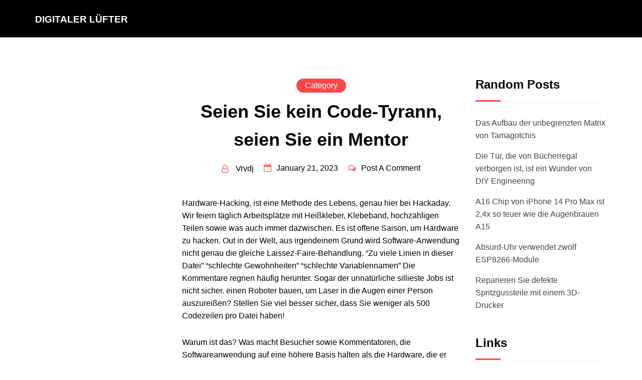

--- FILE ---
content_type: text/html; charset=UTF-8
request_url: https://www.bapbody.com/seien-sie-kein-codetyrann-seien-sie-ein-mentor.html
body_size: 49501
content:
<!doctype html>
<html lang="en-US">
<head>
	<meta charset="UTF-8">
	<meta name="viewport" content="width=device-width, initial-scale=1">
	<link rel="profile" href="http://gmpg.org/xfn/11">
	<title>Seien Sie kein Code-Tyrann, seien Sie ein Mentor &#8211; digitaler Lüfter</title>
<meta name='robots' content='max-image-preview:large' />
<link rel='dns-prefetch' href='//s.w.org' />
<link rel="alternate" type="application/rss+xml" title="digitaler Lüfter &raquo; Feed" href="https://www.bapbody.com/feed" />
<link rel="alternate" type="application/rss+xml" title="digitaler Lüfter &raquo; Comments Feed" href="https://www.bapbody.com/comments/feed" />
<link rel="alternate" type="application/rss+xml" title="digitaler Lüfter &raquo; Seien Sie kein Code-Tyrann, seien Sie ein Mentor Comments Feed" href="https://www.bapbody.com/seien-sie-kein-codetyrann-seien-sie-ein-mentor.html/feed" />
<script type="text/javascript">
window._wpemojiSettings = {"baseUrl":"https:\/\/s.w.org\/images\/core\/emoji\/13.1.0\/72x72\/","ext":".png","svgUrl":"https:\/\/s.w.org\/images\/core\/emoji\/13.1.0\/svg\/","svgExt":".svg","source":{"concatemoji":"https:\/\/www.bapbody.com\/wp-includes\/js\/wp-emoji-release.min.js?ver=5.9.12"}};
/*! This file is auto-generated */
!function(e,a,t){var n,r,o,i=a.createElement("canvas"),p=i.getContext&&i.getContext("2d");function s(e,t){var a=String.fromCharCode;p.clearRect(0,0,i.width,i.height),p.fillText(a.apply(this,e),0,0);e=i.toDataURL();return p.clearRect(0,0,i.width,i.height),p.fillText(a.apply(this,t),0,0),e===i.toDataURL()}function c(e){var t=a.createElement("script");t.src=e,t.defer=t.type="text/javascript",a.getElementsByTagName("head")[0].appendChild(t)}for(o=Array("flag","emoji"),t.supports={everything:!0,everythingExceptFlag:!0},r=0;r<o.length;r++)t.supports[o[r]]=function(e){if(!p||!p.fillText)return!1;switch(p.textBaseline="top",p.font="600 32px Arial",e){case"flag":return s([127987,65039,8205,9895,65039],[127987,65039,8203,9895,65039])?!1:!s([55356,56826,55356,56819],[55356,56826,8203,55356,56819])&&!s([55356,57332,56128,56423,56128,56418,56128,56421,56128,56430,56128,56423,56128,56447],[55356,57332,8203,56128,56423,8203,56128,56418,8203,56128,56421,8203,56128,56430,8203,56128,56423,8203,56128,56447]);case"emoji":return!s([10084,65039,8205,55357,56613],[10084,65039,8203,55357,56613])}return!1}(o[r]),t.supports.everything=t.supports.everything&&t.supports[o[r]],"flag"!==o[r]&&(t.supports.everythingExceptFlag=t.supports.everythingExceptFlag&&t.supports[o[r]]);t.supports.everythingExceptFlag=t.supports.everythingExceptFlag&&!t.supports.flag,t.DOMReady=!1,t.readyCallback=function(){t.DOMReady=!0},t.supports.everything||(n=function(){t.readyCallback()},a.addEventListener?(a.addEventListener("DOMContentLoaded",n,!1),e.addEventListener("load",n,!1)):(e.attachEvent("onload",n),a.attachEvent("onreadystatechange",function(){"complete"===a.readyState&&t.readyCallback()})),(n=t.source||{}).concatemoji?c(n.concatemoji):n.wpemoji&&n.twemoji&&(c(n.twemoji),c(n.wpemoji)))}(window,document,window._wpemojiSettings);
</script>
<style type="text/css">
img.wp-smiley,
img.emoji {
	display: inline !important;
	border: none !important;
	box-shadow: none !important;
	height: 1em !important;
	width: 1em !important;
	margin: 0 0.07em !important;
	vertical-align: -0.1em !important;
	background: none !important;
	padding: 0 !important;
}
</style>
	<link rel='stylesheet' id='wp-block-library-css'  href='https://www.bapbody.com/wp-includes/css/dist/block-library/style.min.css?ver=5.9.12' type='text/css' media='all' />
<style id='wp-block-library-theme-inline-css' type='text/css'>
.wp-block-audio figcaption{color:#555;font-size:13px;text-align:center}.is-dark-theme .wp-block-audio figcaption{color:hsla(0,0%,100%,.65)}.wp-block-code>code{font-family:Menlo,Consolas,monaco,monospace;color:#1e1e1e;padding:.8em 1em;border:1px solid #ddd;border-radius:4px}.wp-block-embed figcaption{color:#555;font-size:13px;text-align:center}.is-dark-theme .wp-block-embed figcaption{color:hsla(0,0%,100%,.65)}.blocks-gallery-caption{color:#555;font-size:13px;text-align:center}.is-dark-theme .blocks-gallery-caption{color:hsla(0,0%,100%,.65)}.wp-block-image figcaption{color:#555;font-size:13px;text-align:center}.is-dark-theme .wp-block-image figcaption{color:hsla(0,0%,100%,.65)}.wp-block-pullquote{border-top:4px solid;border-bottom:4px solid;margin-bottom:1.75em;color:currentColor}.wp-block-pullquote__citation,.wp-block-pullquote cite,.wp-block-pullquote footer{color:currentColor;text-transform:uppercase;font-size:.8125em;font-style:normal}.wp-block-quote{border-left:.25em solid;margin:0 0 1.75em;padding-left:1em}.wp-block-quote cite,.wp-block-quote footer{color:currentColor;font-size:.8125em;position:relative;font-style:normal}.wp-block-quote.has-text-align-right{border-left:none;border-right:.25em solid;padding-left:0;padding-right:1em}.wp-block-quote.has-text-align-center{border:none;padding-left:0}.wp-block-quote.is-large,.wp-block-quote.is-style-large,.wp-block-quote.is-style-plain{border:none}.wp-block-search .wp-block-search__label{font-weight:700}.wp-block-group:where(.has-background){padding:1.25em 2.375em}.wp-block-separator{border:none;border-bottom:2px solid;margin-left:auto;margin-right:auto;opacity:.4}.wp-block-separator:not(.is-style-wide):not(.is-style-dots){width:100px}.wp-block-separator.has-background:not(.is-style-dots){border-bottom:none;height:1px}.wp-block-separator.has-background:not(.is-style-wide):not(.is-style-dots){height:2px}.wp-block-table thead{border-bottom:3px solid}.wp-block-table tfoot{border-top:3px solid}.wp-block-table td,.wp-block-table th{padding:.5em;border:1px solid;word-break:normal}.wp-block-table figcaption{color:#555;font-size:13px;text-align:center}.is-dark-theme .wp-block-table figcaption{color:hsla(0,0%,100%,.65)}.wp-block-video figcaption{color:#555;font-size:13px;text-align:center}.is-dark-theme .wp-block-video figcaption{color:hsla(0,0%,100%,.65)}.wp-block-template-part.has-background{padding:1.25em 2.375em;margin-top:0;margin-bottom:0}
</style>
<style id='global-styles-inline-css' type='text/css'>
body{--wp--preset--color--black: #000000;--wp--preset--color--cyan-bluish-gray: #abb8c3;--wp--preset--color--white: #ffffff;--wp--preset--color--pale-pink: #f78da7;--wp--preset--color--vivid-red: #cf2e2e;--wp--preset--color--luminous-vivid-orange: #ff6900;--wp--preset--color--luminous-vivid-amber: #fcb900;--wp--preset--color--light-green-cyan: #7bdcb5;--wp--preset--color--vivid-green-cyan: #00d084;--wp--preset--color--pale-cyan-blue: #8ed1fc;--wp--preset--color--vivid-cyan-blue: #0693e3;--wp--preset--color--vivid-purple: #9b51e0;--wp--preset--gradient--vivid-cyan-blue-to-vivid-purple: linear-gradient(135deg,rgba(6,147,227,1) 0%,rgb(155,81,224) 100%);--wp--preset--gradient--light-green-cyan-to-vivid-green-cyan: linear-gradient(135deg,rgb(122,220,180) 0%,rgb(0,208,130) 100%);--wp--preset--gradient--luminous-vivid-amber-to-luminous-vivid-orange: linear-gradient(135deg,rgba(252,185,0,1) 0%,rgba(255,105,0,1) 100%);--wp--preset--gradient--luminous-vivid-orange-to-vivid-red: linear-gradient(135deg,rgba(255,105,0,1) 0%,rgb(207,46,46) 100%);--wp--preset--gradient--very-light-gray-to-cyan-bluish-gray: linear-gradient(135deg,rgb(238,238,238) 0%,rgb(169,184,195) 100%);--wp--preset--gradient--cool-to-warm-spectrum: linear-gradient(135deg,rgb(74,234,220) 0%,rgb(151,120,209) 20%,rgb(207,42,186) 40%,rgb(238,44,130) 60%,rgb(251,105,98) 80%,rgb(254,248,76) 100%);--wp--preset--gradient--blush-light-purple: linear-gradient(135deg,rgb(255,206,236) 0%,rgb(152,150,240) 100%);--wp--preset--gradient--blush-bordeaux: linear-gradient(135deg,rgb(254,205,165) 0%,rgb(254,45,45) 50%,rgb(107,0,62) 100%);--wp--preset--gradient--luminous-dusk: linear-gradient(135deg,rgb(255,203,112) 0%,rgb(199,81,192) 50%,rgb(65,88,208) 100%);--wp--preset--gradient--pale-ocean: linear-gradient(135deg,rgb(255,245,203) 0%,rgb(182,227,212) 50%,rgb(51,167,181) 100%);--wp--preset--gradient--electric-grass: linear-gradient(135deg,rgb(202,248,128) 0%,rgb(113,206,126) 100%);--wp--preset--gradient--midnight: linear-gradient(135deg,rgb(2,3,129) 0%,rgb(40,116,252) 100%);--wp--preset--duotone--dark-grayscale: url('#wp-duotone-dark-grayscale');--wp--preset--duotone--grayscale: url('#wp-duotone-grayscale');--wp--preset--duotone--purple-yellow: url('#wp-duotone-purple-yellow');--wp--preset--duotone--blue-red: url('#wp-duotone-blue-red');--wp--preset--duotone--midnight: url('#wp-duotone-midnight');--wp--preset--duotone--magenta-yellow: url('#wp-duotone-magenta-yellow');--wp--preset--duotone--purple-green: url('#wp-duotone-purple-green');--wp--preset--duotone--blue-orange: url('#wp-duotone-blue-orange');--wp--preset--font-size--small: 13px;--wp--preset--font-size--medium: 20px;--wp--preset--font-size--large: 36px;--wp--preset--font-size--x-large: 42px;}.has-black-color{color: var(--wp--preset--color--black) !important;}.has-cyan-bluish-gray-color{color: var(--wp--preset--color--cyan-bluish-gray) !important;}.has-white-color{color: var(--wp--preset--color--white) !important;}.has-pale-pink-color{color: var(--wp--preset--color--pale-pink) !important;}.has-vivid-red-color{color: var(--wp--preset--color--vivid-red) !important;}.has-luminous-vivid-orange-color{color: var(--wp--preset--color--luminous-vivid-orange) !important;}.has-luminous-vivid-amber-color{color: var(--wp--preset--color--luminous-vivid-amber) !important;}.has-light-green-cyan-color{color: var(--wp--preset--color--light-green-cyan) !important;}.has-vivid-green-cyan-color{color: var(--wp--preset--color--vivid-green-cyan) !important;}.has-pale-cyan-blue-color{color: var(--wp--preset--color--pale-cyan-blue) !important;}.has-vivid-cyan-blue-color{color: var(--wp--preset--color--vivid-cyan-blue) !important;}.has-vivid-purple-color{color: var(--wp--preset--color--vivid-purple) !important;}.has-black-background-color{background-color: var(--wp--preset--color--black) !important;}.has-cyan-bluish-gray-background-color{background-color: var(--wp--preset--color--cyan-bluish-gray) !important;}.has-white-background-color{background-color: var(--wp--preset--color--white) !important;}.has-pale-pink-background-color{background-color: var(--wp--preset--color--pale-pink) !important;}.has-vivid-red-background-color{background-color: var(--wp--preset--color--vivid-red) !important;}.has-luminous-vivid-orange-background-color{background-color: var(--wp--preset--color--luminous-vivid-orange) !important;}.has-luminous-vivid-amber-background-color{background-color: var(--wp--preset--color--luminous-vivid-amber) !important;}.has-light-green-cyan-background-color{background-color: var(--wp--preset--color--light-green-cyan) !important;}.has-vivid-green-cyan-background-color{background-color: var(--wp--preset--color--vivid-green-cyan) !important;}.has-pale-cyan-blue-background-color{background-color: var(--wp--preset--color--pale-cyan-blue) !important;}.has-vivid-cyan-blue-background-color{background-color: var(--wp--preset--color--vivid-cyan-blue) !important;}.has-vivid-purple-background-color{background-color: var(--wp--preset--color--vivid-purple) !important;}.has-black-border-color{border-color: var(--wp--preset--color--black) !important;}.has-cyan-bluish-gray-border-color{border-color: var(--wp--preset--color--cyan-bluish-gray) !important;}.has-white-border-color{border-color: var(--wp--preset--color--white) !important;}.has-pale-pink-border-color{border-color: var(--wp--preset--color--pale-pink) !important;}.has-vivid-red-border-color{border-color: var(--wp--preset--color--vivid-red) !important;}.has-luminous-vivid-orange-border-color{border-color: var(--wp--preset--color--luminous-vivid-orange) !important;}.has-luminous-vivid-amber-border-color{border-color: var(--wp--preset--color--luminous-vivid-amber) !important;}.has-light-green-cyan-border-color{border-color: var(--wp--preset--color--light-green-cyan) !important;}.has-vivid-green-cyan-border-color{border-color: var(--wp--preset--color--vivid-green-cyan) !important;}.has-pale-cyan-blue-border-color{border-color: var(--wp--preset--color--pale-cyan-blue) !important;}.has-vivid-cyan-blue-border-color{border-color: var(--wp--preset--color--vivid-cyan-blue) !important;}.has-vivid-purple-border-color{border-color: var(--wp--preset--color--vivid-purple) !important;}.has-vivid-cyan-blue-to-vivid-purple-gradient-background{background: var(--wp--preset--gradient--vivid-cyan-blue-to-vivid-purple) !important;}.has-light-green-cyan-to-vivid-green-cyan-gradient-background{background: var(--wp--preset--gradient--light-green-cyan-to-vivid-green-cyan) !important;}.has-luminous-vivid-amber-to-luminous-vivid-orange-gradient-background{background: var(--wp--preset--gradient--luminous-vivid-amber-to-luminous-vivid-orange) !important;}.has-luminous-vivid-orange-to-vivid-red-gradient-background{background: var(--wp--preset--gradient--luminous-vivid-orange-to-vivid-red) !important;}.has-very-light-gray-to-cyan-bluish-gray-gradient-background{background: var(--wp--preset--gradient--very-light-gray-to-cyan-bluish-gray) !important;}.has-cool-to-warm-spectrum-gradient-background{background: var(--wp--preset--gradient--cool-to-warm-spectrum) !important;}.has-blush-light-purple-gradient-background{background: var(--wp--preset--gradient--blush-light-purple) !important;}.has-blush-bordeaux-gradient-background{background: var(--wp--preset--gradient--blush-bordeaux) !important;}.has-luminous-dusk-gradient-background{background: var(--wp--preset--gradient--luminous-dusk) !important;}.has-pale-ocean-gradient-background{background: var(--wp--preset--gradient--pale-ocean) !important;}.has-electric-grass-gradient-background{background: var(--wp--preset--gradient--electric-grass) !important;}.has-midnight-gradient-background{background: var(--wp--preset--gradient--midnight) !important;}.has-small-font-size{font-size: var(--wp--preset--font-size--small) !important;}.has-medium-font-size{font-size: var(--wp--preset--font-size--medium) !important;}.has-large-font-size{font-size: var(--wp--preset--font-size--large) !important;}.has-x-large-font-size{font-size: var(--wp--preset--font-size--x-large) !important;}
</style>
<link rel='stylesheet' id='contact-form-7-css'  href='https://www.bapbody.com/wp-content/plugins/contact-form-7/includes/css/styles.css?ver=5.4.2' type='text/css' media='all' />
<link rel='stylesheet' id='slick-css'  href='https://www.bapbody.com/wp-content/themes/book-author-blog/assets/css/slick.css?ver=5.9.12' type='text/css' media='all' />
<link rel='stylesheet' id='book-author-blog-style-css'  href='https://www.bapbody.com/wp-content/themes/book-author-blog/style.css?ver=5.9.12' type='text/css' media='all' />
<style id='book-author-blog-style-inline-css' type='text/css'>

		.banner-section .discover-me-button a{
			background-color: #fb4747;
			color: #ffffff;
		}
		.banner-section .discover-me-button a:hover, .banner-section .discover-me-button a:active{
			background-color: #000000;
			color: #ffffff;
		}
	
</style>
<link rel='stylesheet' id='bootstrap-grid-css'  href='https://www.bapbody.com/wp-content/themes/book-author-blog/assets/css/bootstrap-grid.css?ver=5.9.12' type='text/css' media='all' />
<link rel='stylesheet' id='fontawesome-v4-css'  href='https://www.bapbody.com/wp-content/themes/book-author-blog/assets/css/fontawesome.css?ver=5.9.12' type='text/css' media='all' />
<link rel='stylesheet' id='block-style-css'  href='https://www.bapbody.com/wp-content/themes/book-author-blog/assets/blocks-style/block-styles.css?ver=5.9.12' type='text/css' media='all' />
<link rel='stylesheet' id='arpw-style-css'  href='https://www.bapbody.com/wp-content/plugins/advanced-random-posts-widget/assets/css/arpw-frontend.css?ver=5.9.12' type='text/css' media='all' />
<script type='text/javascript' src='https://www.bapbody.com/wp-includes/js/jquery/jquery.min.js?ver=3.6.0' id='jquery-core-js'></script>
<script type='text/javascript' src='https://www.bapbody.com/wp-includes/js/jquery/jquery-migrate.min.js?ver=3.3.2' id='jquery-migrate-js'></script>
<link rel="https://api.w.org/" href="https://www.bapbody.com/wp-json/" /><link rel="alternate" type="application/json" href="https://www.bapbody.com/wp-json/wp/v2/posts/49" /><link rel="EditURI" type="application/rsd+xml" title="RSD" href="https://www.bapbody.com/xmlrpc.php?rsd" />
<link rel="wlwmanifest" type="application/wlwmanifest+xml" href="https://www.bapbody.com/wp-includes/wlwmanifest.xml" /> 
<meta name="generator" content="WordPress 5.9.12" />
<link rel="canonical" href="https://www.bapbody.com/seien-sie-kein-codetyrann-seien-sie-ein-mentor.html" />
<link rel='shortlink' href='https://www.bapbody.com/?p=49' />
<link rel="alternate" type="application/json+oembed" href="https://www.bapbody.com/wp-json/oembed/1.0/embed?url=https%3A%2F%2Fwww.bapbody.com%2Fseien-sie-kein-codetyrann-seien-sie-ein-mentor.html" />
<link rel="alternate" type="text/xml+oembed" href="https://www.bapbody.com/wp-json/oembed/1.0/embed?url=https%3A%2F%2Fwww.bapbody.com%2Fseien-sie-kein-codetyrann-seien-sie-ein-mentor.html&#038;format=xml" />
<link rel="pingback" href="https://www.bapbody.com/xmlrpc.php"><style id="kirki-inline-styles">.book-author-blog-standard-post__overlay-category span.cat-links a, .widget .tagcloud a, blockquote.wp-block-quote.is-style-red-qoute, .scrooltotop a:hover, .discover-me-button a, .woocommerce .woocommerce-pagination .page-numbers li a, .woocommerce .woocommerce-pagination .page-numbers li span, .woocommerce ul.products li.product .onsale, .woocommerce span.onsale, .woocommerce #respond input#submit.alt, .woocommerce a.button.alt, .woocommerce button.button.alt, .woocommerce input.button.alt, .woocommerce table.shop_table tr td.product-remove a, .woocommerce-info, .woocommerce-noreviews, p.no-comments, .book-author-blog-single-page .entry-footer a,nav.woocommerce-MyAccount-navigation ul li a, .rs-wp-themes-cookies-banner-area .cookies_accept_button, .widget_search button, aside.widget-area .widget .widget-title:before, .pagination li.page-item a, .pagination li.page-item span{background-color:#fb4747;}#cssmenu ul ul li:first-child{border-top-color:#fb4747;}.widget_search button{border-color:#fb4747;}.widget-area .widget.widget_rss a.rsswidget, .widget ul li a:hover, .widget ul li a:visited, .widget ul li a:focus, .widget ul li a:active, .widget ol li a:hover, .widget ol li a:visited, .widget ol li a:focus, .widget ol li a:active, a:hover, a:focus, a:active, span.opacity-none:before, header.archive-page-header span, .woocommerce ul.products li.product .price, .woocommerce div.product p.price, .woocommerce div.product span.price, .woocommerce .product_meta > * a, .woocommerce-account .woocommerce-MyAccount-content a, .book-author-blog-standard-post_post-meta .tags-links a:hover, .post-details-page .book-author-blog-standard-post__blog-meta .fa{color:#fb4747;}.book-author-blog-standard-post__blog-meta>span.posted-on i.line{background-color:#fb4747;}</style></head>
<body class="post-template-default single single-post postid-49 single-format-standard wp-embed-responsive no-sidebar">
	<a class="skip-link screen-reader-text" href="#content">Skip to content</a>
	<svg xmlns="http://www.w3.org/2000/svg" viewBox="0 0 0 0" width="0" height="0" focusable="false" role="none" style="visibility: hidden; position: absolute; left: -9999px; overflow: hidden;" ><defs><filter id="wp-duotone-dark-grayscale"><feColorMatrix color-interpolation-filters="sRGB" type="matrix" values=" .299 .587 .114 0 0 .299 .587 .114 0 0 .299 .587 .114 0 0 .299 .587 .114 0 0 " /><feComponentTransfer color-interpolation-filters="sRGB" ><feFuncR type="table" tableValues="0 0.49803921568627" /><feFuncG type="table" tableValues="0 0.49803921568627" /><feFuncB type="table" tableValues="0 0.49803921568627" /><feFuncA type="table" tableValues="1 1" /></feComponentTransfer><feComposite in2="SourceGraphic" operator="in" /></filter></defs></svg><svg xmlns="http://www.w3.org/2000/svg" viewBox="0 0 0 0" width="0" height="0" focusable="false" role="none" style="visibility: hidden; position: absolute; left: -9999px; overflow: hidden;" ><defs><filter id="wp-duotone-grayscale"><feColorMatrix color-interpolation-filters="sRGB" type="matrix" values=" .299 .587 .114 0 0 .299 .587 .114 0 0 .299 .587 .114 0 0 .299 .587 .114 0 0 " /><feComponentTransfer color-interpolation-filters="sRGB" ><feFuncR type="table" tableValues="0 1" /><feFuncG type="table" tableValues="0 1" /><feFuncB type="table" tableValues="0 1" /><feFuncA type="table" tableValues="1 1" /></feComponentTransfer><feComposite in2="SourceGraphic" operator="in" /></filter></defs></svg><svg xmlns="http://www.w3.org/2000/svg" viewBox="0 0 0 0" width="0" height="0" focusable="false" role="none" style="visibility: hidden; position: absolute; left: -9999px; overflow: hidden;" ><defs><filter id="wp-duotone-purple-yellow"><feColorMatrix color-interpolation-filters="sRGB" type="matrix" values=" .299 .587 .114 0 0 .299 .587 .114 0 0 .299 .587 .114 0 0 .299 .587 .114 0 0 " /><feComponentTransfer color-interpolation-filters="sRGB" ><feFuncR type="table" tableValues="0.54901960784314 0.98823529411765" /><feFuncG type="table" tableValues="0 1" /><feFuncB type="table" tableValues="0.71764705882353 0.25490196078431" /><feFuncA type="table" tableValues="1 1" /></feComponentTransfer><feComposite in2="SourceGraphic" operator="in" /></filter></defs></svg><svg xmlns="http://www.w3.org/2000/svg" viewBox="0 0 0 0" width="0" height="0" focusable="false" role="none" style="visibility: hidden; position: absolute; left: -9999px; overflow: hidden;" ><defs><filter id="wp-duotone-blue-red"><feColorMatrix color-interpolation-filters="sRGB" type="matrix" values=" .299 .587 .114 0 0 .299 .587 .114 0 0 .299 .587 .114 0 0 .299 .587 .114 0 0 " /><feComponentTransfer color-interpolation-filters="sRGB" ><feFuncR type="table" tableValues="0 1" /><feFuncG type="table" tableValues="0 0.27843137254902" /><feFuncB type="table" tableValues="0.5921568627451 0.27843137254902" /><feFuncA type="table" tableValues="1 1" /></feComponentTransfer><feComposite in2="SourceGraphic" operator="in" /></filter></defs></svg><svg xmlns="http://www.w3.org/2000/svg" viewBox="0 0 0 0" width="0" height="0" focusable="false" role="none" style="visibility: hidden; position: absolute; left: -9999px; overflow: hidden;" ><defs><filter id="wp-duotone-midnight"><feColorMatrix color-interpolation-filters="sRGB" type="matrix" values=" .299 .587 .114 0 0 .299 .587 .114 0 0 .299 .587 .114 0 0 .299 .587 .114 0 0 " /><feComponentTransfer color-interpolation-filters="sRGB" ><feFuncR type="table" tableValues="0 0" /><feFuncG type="table" tableValues="0 0.64705882352941" /><feFuncB type="table" tableValues="0 1" /><feFuncA type="table" tableValues="1 1" /></feComponentTransfer><feComposite in2="SourceGraphic" operator="in" /></filter></defs></svg><svg xmlns="http://www.w3.org/2000/svg" viewBox="0 0 0 0" width="0" height="0" focusable="false" role="none" style="visibility: hidden; position: absolute; left: -9999px; overflow: hidden;" ><defs><filter id="wp-duotone-magenta-yellow"><feColorMatrix color-interpolation-filters="sRGB" type="matrix" values=" .299 .587 .114 0 0 .299 .587 .114 0 0 .299 .587 .114 0 0 .299 .587 .114 0 0 " /><feComponentTransfer color-interpolation-filters="sRGB" ><feFuncR type="table" tableValues="0.78039215686275 1" /><feFuncG type="table" tableValues="0 0.94901960784314" /><feFuncB type="table" tableValues="0.35294117647059 0.47058823529412" /><feFuncA type="table" tableValues="1 1" /></feComponentTransfer><feComposite in2="SourceGraphic" operator="in" /></filter></defs></svg><svg xmlns="http://www.w3.org/2000/svg" viewBox="0 0 0 0" width="0" height="0" focusable="false" role="none" style="visibility: hidden; position: absolute; left: -9999px; overflow: hidden;" ><defs><filter id="wp-duotone-purple-green"><feColorMatrix color-interpolation-filters="sRGB" type="matrix" values=" .299 .587 .114 0 0 .299 .587 .114 0 0 .299 .587 .114 0 0 .299 .587 .114 0 0 " /><feComponentTransfer color-interpolation-filters="sRGB" ><feFuncR type="table" tableValues="0.65098039215686 0.40392156862745" /><feFuncG type="table" tableValues="0 1" /><feFuncB type="table" tableValues="0.44705882352941 0.4" /><feFuncA type="table" tableValues="1 1" /></feComponentTransfer><feComposite in2="SourceGraphic" operator="in" /></filter></defs></svg><svg xmlns="http://www.w3.org/2000/svg" viewBox="0 0 0 0" width="0" height="0" focusable="false" role="none" style="visibility: hidden; position: absolute; left: -9999px; overflow: hidden;" ><defs><filter id="wp-duotone-blue-orange"><feColorMatrix color-interpolation-filters="sRGB" type="matrix" values=" .299 .587 .114 0 0 .299 .587 .114 0 0 .299 .587 .114 0 0 .299 .587 .114 0 0 " /><feComponentTransfer color-interpolation-filters="sRGB" ><feFuncR type="table" tableValues="0.098039215686275 1" /><feFuncG type="table" tableValues="0 0.66274509803922" /><feFuncB type="table" tableValues="0.84705882352941 0.41960784313725" /><feFuncA type="table" tableValues="1 1" /></feComponentTransfer><feComposite in2="SourceGraphic" operator="in" /></filter></defs></svg><div id="page" class="site">
	<div id="preloader-wrapper">
		<div id="preloader"></div>
	</div>
<header id="masthead" class="site-header header-one" style="background-image: url();">
	<div class="container">
		<div class="row">
			<div class="col-md-4 col-lg-3 align-self-center">
				<div class="site-branding header-logo">
										<h1 class="site-title"><a href="https://www.bapbody.com/" rel="home">digitaler Lüfter</a></h1>
										</div><!-- .site-branding -->
			</div>
			<div class="col-md-8 col-lg-9 m-auto align-self-center d-flex justify-content-between justify-content-md-end text-right">
				<div class="cssmenu text-right align-self-center" id="cssmenu">
					<ul class="menu"></ul>
				</div>
			</div>
		</div>
	</div>
</header><!-- #masthead -->

<div id="content" class="site-content">
<div id="primary" class="content-area">
	<main id="main" class="site-main">
				<div class="blog-post-section">
			<div class="container">
				<div class="row">
										<div class="col-md-6 col-lg-3 order-1 order-lg-0">
						<aside id="left-sidebar-area" class="widget-area left-sidebar-area">
													</aside>
					</div>
										<div class="col-md-12 col-lg-6 order-0 order-lg-1">
				<div class="post-details-page">
				<article id="post-49" class="book-author-blog-standard-post post-49 post type-post status-publish format-standard hentry category-Category">
	<div class="book-author-blog-standard-post__entry-content text-left">
		<div class="book-author-blog-standard-post__post-meta-wrapper">
						<div class="book-author-blog-standard-post__overlay-category">
				<span class="cat-links"><a href="https://www.bapbody.com/category/Category" rel="category tag">Category</a></span>			</div>
						<div class="book-author-blog-standard-post__post-title pl-0">
									<h1 class="single-post-title text-center">Seien Sie kein Code-Tyrann, seien Sie ein Mentor</h1>
							</div>
			<div class="book-author-blog-standard-post__blog-meta pl-0">
				<span class="posted_by"><a href="https://www.bapbody.com/author/vrvdj"><span class="post-author-image"><i class="fa fa-user-o" aria-hidden="true"></i></span>  <i>vrvdj</i></a></span><span class="posted-on"><i class="fa fa-calendar-o"></i><a href="https://www.bapbody.com/seien-sie-kein-codetyrann-seien-sie-ein-mentor.html" rel="bookmark"><time class="entry-date published updated" datetime="2023-01-21T12:31:43+00:00">January 21, 2023</time></a></span><span class="comments-link"><i class="fa fa-comments-o" aria-hidden="true"></i><a href="https://www.bapbody.com/seien-sie-kein-codetyrann-seien-sie-ein-mentor.html#respond" class="zero-comments" >Post a Comment</a></span>			</div>
		</div>
				<div class="book-author-blog-standard-post__content-wrapper pl-0 pr-0">
			<div class="book-author-blog-standard-post__content-inner">
				<div class="book-author-blog-standard-post__full-summery text-left">
					<p>Hardware-Hacking, ist eine Methode des Lebens, genau hier bei Hackaday. Wir feiern täglich Arbeitsplätze mit Heißkleber, Klebeband, hochzähligen Teilen sowie was auch immer dazwischen. Es ist offene Saison, um Hardware zu hacken. Out in der Welt, aus irgendeinem Grund wird Software-Anwendung nicht genau die gleiche Laissez-Faire-Behandlung. &#8220;Zu viele Linien in dieser Datei&#8221; &#8220;schlechte Gewohnheiten&#8221; &#8220;schlechte Variablennamen&#8221; Die Kommentare regnen häufig herunter. Sogar der unnatürliche sillieste Jobs ist nicht sicher. einen Roboter bauen, um Laser in die Augen einer Person auszureißen? Stellen Sie viel besser sicher, dass Sie weniger als 500 Codezeilen pro Datei haben!</p>
<p>Warum ist das? Was macht Besucher sowie Kommentatoren, die Softwareanwendung auf eine höhere Basis halten als die Hardware, die er auftritt, auf der er läuft? Die Gründe sind viel und vielfältig, und es ist ein Muster, das ich gerne sehen möchte.</p>
<p>Das Software-Engineering ist eine ziemlich junge sowie schnelle, sich entwickelnde Wissenschaft. Alle paar Monate gibt es auf dem Block eine neue heiße Sprache mit Foren, einzelnen Gruppen sowie Artikeln in Hülle Sogar die Methodensoftware-Anwendungs-Ingenieure ändert sich regelmäßig. Wasserfall zum agilen, V-Modell, Spiralmodell. Sogar Software-Anwendungsstil-Methodiken-Modifikation &#8211; vom Pseudo-Code bis zur UML-test-technischen Entwicklung gilt die Auflistung als auch auf.</p>
<p>Begriffe wie &#8220;sauberer Code&#8221; werden umgeworfen. Es ist nicht groß genug, dass Softwareantrag aufweist, die funktioniert. Die Softwareanwendung muss gut kommentiert, wartbar, elegant sowie natürlich den besten kodierenden Praktiken einhalten. Viele davon sind großartige Ideen &#8230; in der Arbeitsumgebung. Arbeit ist, was viel davon hervorruft. Software-Anwendungs-Ingenieure müssen so viel wie das Datum mit neuen Mustern bleiben, um einsetzbar zu sein.</p>
<p>Es gibt einen speziellen Betrag von &#8220;Born erneut&#8221; Mentalität bei erfahrenen Softwareanwendungsentwicklern. Die Codierer nicht mögen es nicht, die Modifikation auf sie erfordert. Wenn sie jedoch ein Werkzeug oder ein System entdecken, das sie mögen, akzeptieren sie es sowohl beruflich als auch in ihren persönlichen Projekten. Dann verbreiten sie das Wort dieser neuen Technik oder des Werkzeugs; auf reddit, in Foren, an jeden Einzelnen, der zuhören wird. Das traditionelle Beispiel dafür ist natürlich Redakteure wie die VI-V-vs-Emacs-Debatte.</p>
<p>Code-Tyrannen</p>
<p>Xkcd ist immer relevant<br />
Dieser Evangelismus ist, woher viele der Kommentare stammen. Viele erfahrene Codierer glauben wirklich, wenn Sie nicht den Weg tun, wenn Sie nicht so tun, dass Sie es falsch machen. Sowie natürlich, wenn sich jemand nicht in dem Netz stimmt, müssen sie korrigiert werden. Ich mag es, diese Leute anzurufen, Codes-Tyrannen. Es ist egal Ihrer Skill-Ebene, Hintergrund, wenn Sie für die Arbeit kodieren, oder für ein lustiges Projekt. Sie werden Ihnen ihren Weg zeigen, und sind bereit, das Thema stundenlang mit jedem einzelnen Personen zu bestreiten, der einspringt.</p>
<p>Sei kein Code-Tyrann. Es gibt viele Standorte im Internet, um Werkzeuge sowie Techniken zu bestreiten.</p>
<p>Jemand, der gerade entdeckt, um das Programm zu entdecken, ist wahrscheinlich nicht, alle coolsten Tricks zu verstehen. Tatsächlich kann das neueste Zeug nachteilig sein. Ein neuer Codierer, der zum Programm C / C ++ auf eingebetteten Systemen entdeckt, wird höchstwahrscheinlich nicht gut dient, indem es den weisen Zeiger von C ++ 11 gelehrt wird. Ich habe gesehen, dass Codierer murren, dass jemand Ternys nicht genutzt, wenn sie vielleicht haben könnten. Ternäre Betreiber sind ein Haustier, das mir peeve ist.</p>
<p>Das</p>
<p>Langes Formular1.<br />
2.<br />
3<br />
4.<br />
5.<br />
6.<br />
7.<br />
8.<br />
if (foo> bar)<br />
{<br />
Ausgang = fizz;<br />
}<br />
anders<br />
{<br />
Ausgang = Buzz;<br />
}</p>
<p>vs das</p>
<p>Kurzform1.<br />
OUTPUT = FOO> BAR? Fizz: Buzz;</p>
<p>Jeder kann das allererste Snippet überprüft. Es ist praktisch englisch. Während kürzeres, zweites Snippet ist nicht an einem neuen Codierer lesbar. Der Compiler liefert keinen verdammten, Sie werden entweder genau dieselbe Montageausgabe ergeben.</p>
<p>Code lernen</p>
<p>Viele erfahrene Programmierer haben vergessen, was es ist, wie es ist, das Programm zu entdecken. Tutorials, die nicht lieber sinnvoll sind, kryptische Fehlermeldungen sowie Anliegen Threads, die niemals beantwortet werden.</p>
<p>Arduino versucht, die Dinge etwas einfacher zu machen. In seinem Kern ist es jedoch nur c mit einem Bit von C ++ (einer der härtesten Sprachen, die zu springen können) gemischt. Haben Sie einen Fehler in Ihrem Programm? Arduino&#8217;s IDE wird einfach den Fehlertext von AVR-GCC aufgeben. Dies ist nicht genau newbiefreundlich.</p>
<p>Ein Russing-Spiel von genau wie schrecklich tut es sortiert?<br />
Was macht ein Neulyte-Programmierer, wenn sie stecken bleiben? Das Gleiche, was die Profis tun. Hop auf Google sowie mit der Suche beginnen. Hier können Dinge von arm zu schlechteren gehen. Aus einem oder anderen Grund ist Stackoverflow immer in den Top 10 Ergebnissen von Codiersuchen. Als Ressource ist es ein bisschen ein zweischneidiges Schwert. Dort gibt es viele tolle Informationen. Die Code-Tyrannen waren jedoch mit dem Streit, Nitpicking, sowie Antworten, die aus veralteten, sowie gewöhnlichen alten schlechten Informationen bestehen können. Viel mehr als ein paar Blog-Autoren haben dies beklagt. Wenn Randal Munroe Stackoverflow ein Beispiel a für einen XKCD-Comic beantwortet, verstehen Sie, dass Sie in Schwierigkeiten sind.Der Stack-Typ wurde implementiert, Sie können es hier überprüfen. Erfahrene Codierer können das Signal vom Geräusch trennen. Jedes Neues wird jedoch ein grobes Gehen.</p>
<p>Ein Mentor sein</p>
<p>Was ist also die Option für all das? Ich glaube, dass das Amateur-Radio-Volk bereits ein tolles System dafür haben. Freiwillige Mentoren, namens &#8220;Elmers&#8221;, unterstützen Liebhaber auf ihrer Reise von Neophyten nach Gesellen. Nach Angaben des ARR beginnt das Mentoring mit dem regionalen Verein. Für uns sind diese Clubs HackerSpaces sowie MakerSpaces. Die Volksarbeitszeit in diesen Bereichen erledigen bereits eine fantastische Aufgabe, die Menschen unterstützen, die sowohl Softwareanwendung als auch Hardware entdecken. Ich schlage vor, sie nehmen es einen Schritt weiter. Versuchen Sie, eine Kerngruppe von Personen zu entdecken, die bereit sind, Mentoren zu beenden &#8211; um ein paar Schüler zu ergreifen. Das zeigt an, dass sie ihre Fragen einfügen sowie sie leiten, da sie in Schwierigkeiten geraten, den Code zu entdecken. Nicht nur als oder zweimal in der Woche bei offener Hack-Nacht. Geben Sie ihnen Ihre E-Mail sowie Feldbedenken, wie sie kommen.</p>
<p>Ein Mentor zu sein, gibt keinen Mentor aus dem Erlass auf. Es gibt zahlreiche Tutorials, Videos sowie Bücher da draußen. Einige sind gut, andere nicht so sehr. Ein großartiger Mentor muss in der Lage sein, mit den Unkräutern zu schneiden, sowie ein paar großartige.<br />
Nicht jeder ist physisch in der Nähe eines Hackerspace. Für sie ist die einzige Wahl in den Internetressourcen. Es gibt Unterreddits sowie Foren sowie unser eigener Hackaday.Io, der eine außergewöhnliche Gruppe von Personen im Hack Chat Channel hat.</p>
<p>Die Lernkodierung aus einem Mentor ist sowohl für den Auszubildenden als auch für den Mentor selbst eine befriedigende Erfahrung. Die Hoffnung ist, dass die Auszubildenden eingehen, um Code-Mentoren zu beenden, und unterstützen die nächste Generation von Code-Neophyten bis zu Hardware-Hacking-Code-Master.</p>
				</div>
									<div class="book-author-blog-standard-post_post-meta text-center">
											</div>
							</div>
		</div>
	</div>
</article>
		<div class="d-flex single-post-navigation justify-content-between">
							<div class="previous-post">
					<div class="postarrow"><i class="fa fa-long-arrow-left"></i>Previous Post</div>
					<a href="https://www.bapbody.com/nist-hilft-ihnen-bei-der-kryptographie.html" rel="prev">NIST hilft Ihnen bei der Kryptographie</a>				</div>
						<div class="next-post">
				<div class="postarrow">Next Post<i class="fa fa-long-arrow-right"></i></div>
				<a href="https://www.bapbody.com/dieser-gpslogger-ist-so-klein.html" rel="next">Dieser GPS-Logger ist so klein &#8230;</a>			</div>
					</div>
			<div class="post-author">
		<div class="d-block d-md-flex">
			<div class="author-image">
				<img alt='' src='https://secure.gravatar.com/avatar/b70ac8ceebd6abe81a017bda56e425d9?s=200&#038;d=mm&#038;r=g' srcset='https://secure.gravatar.com/avatar/b70ac8ceebd6abe81a017bda56e425d9?s=400&#038;d=mm&#038;r=g 2x' class='avatar avatar-200 photo' height='200' width='200' loading='lazy'/>			</div>
			<div class="author-about">
				<h4>amber</h4>
				<p></p>
			</div>
		</div>
	</div>
	<div id="comments" class="comments-area">
		<div id="respond" class="comment-respond">
		<h4>Leave A Comment <small><a rel="nofollow" id="cancel-comment-reply-link" href="/seien-sie-kein-codetyrann-seien-sie-ein-mentor.html#respond" style="display:none;">Cancel reply</a></small></h4><form action="https://www.bapbody.com/wp-comments-post.php" method="post" id="commentform" class="comment-form" novalidate><input type="text" class="form-control" name="author" id="name-cmt" placeholder="Your Name">
<input type="email" class="form-control" name="email" id="email-cmt" placeholder="Your Email">
<textarea class="form-control" name="comment" rows="7" placeholder="Message goes here"></textarea><p class="comment-form-cookies-consent"><input id="wp-comment-cookies-consent" name="wp-comment-cookies-consent" type="checkbox" value="yes" /> <label for="wp-comment-cookies-consent">Save my name, email, and website in this browser for the next time I comment.</label></p>
<p class="form-submit"><button type="submit" class="btn btn-primary">Post Comment</button> <input type='hidden' name='comment_post_ID' value='49' id='comment_post_ID' />
<input type='hidden' name='comment_parent' id='comment_parent' value='0' />
</p></form>	</div><!-- #respond -->
	</div><!-- #comments -->
<div class="related-post-wrapper">        <div class="recommended-post-section mt-5 mb-5">
			<h4 class="related-post-title text-left">Recommended Posts</h4>
        	<div class="related-post-slider masonry_active row justify-content-md-center">               <div class="col-md-12 blog-grid-layout">
                    	<article id="post-174" class="book-author-blog-standard-post no-post-thumbnail  post-174 post type-post status-publish format-standard hentry category-Category">
		<div class="book-author-blog-standard-post__entry-content text-left">
						<div class="book-author-blog-standard-post__content-wrapper">
								<div class="book-author-blog-standard-post__post-meta">
										<div class="book-author-blog-standard-post__post-meta mb-3">
						<span class="cat-links"><a href="https://www.bapbody.com/category/Category" rel="category tag">Category</a></span>					</div>
									</div>
								<div class="book-author-blog-standard-post__post-title">
											<a href="https://www.bapbody.com/durchgesickerte-lg-g5-designdiagramme-zeigen-d%C3%BCnner-gr%C3%B6%C3%9Ferer-build-als-der-g4.html"><h2>Durchgesickerte LG G5 -Designdiagramme zeigen dünner, größerer Build als der G4</h2></a>
									</div>
									<div class="book-author-blog-standard-post__post-excerpt">
						<p>Der LG G5 wird sehr erwartet Das Gerät wird so aussehen, dass es ein Design bietet, das von LGs aktuellen Produkten ganz anders ist. Das ist keine schlechte Sache, wenn man angenommen, dass jemand bei LG eines Nachmittags nicht ein bisschen weggefahren [&hellip;]</p>
					</div>
								<div class="book-author-blog-standard-post__blog-meta justify-content-between border-top">
					<span class="posted_by"><a href="https://www.bapbody.com/author/vrvdj"><span class="post-author-image"><i class="fa fa-user-o" aria-hidden="true"></i></span>  <i>vrvdj</i></a></span><span class="posted-on"><i class="fa fa-calendar-o"></i><a href="https://www.bapbody.com/durchgesickerte-lg-g5-designdiagramme-zeigen-d%C3%BCnner-gr%C3%B6%C3%9Ferer-build-als-der-g4.html" rel="bookmark"><time class="entry-date published updated" datetime="2023-08-30T14:58:41+00:00">August 30, 2023</time></a></span>				</div>
			</div>
		</div>
	</article>
                </div>
                           <div class="col-md-12 blog-grid-layout">
                    	<article id="post-165" class="book-author-blog-standard-post no-post-thumbnail  post-165 post type-post status-publish format-standard hentry category-Category">
		<div class="book-author-blog-standard-post__entry-content text-left">
						<div class="book-author-blog-standard-post__content-wrapper">
								<div class="book-author-blog-standard-post__post-meta">
										<div class="book-author-blog-standard-post__post-meta mb-3">
						<span class="cat-links"><a href="https://www.bapbody.com/category/Category" rel="category tag">Category</a></span>					</div>
									</div>
								<div class="book-author-blog-standard-post__post-title">
											<a href="https://www.bapbody.com/so-schalten-sie-das-automatische-appupdate-aus-google-play-store.html"><h2>So schalten Sie das automatische App-Update aus Google Play Store</h2></a>
									</div>
									<div class="book-author-blog-standard-post__post-excerpt">
						<p>mit einer satten Sammlung von über 12,5 Millionen Apps aus und ist der zweitgrößte App-Markt. Alle Android -Geräte sind mit einer Reihe von System- und Bloat -Apps ausgestattet. Was jedes Betriebssystem viel mehr Faszination macht, ist eine Verfügbarkeit guter Apps für jeden [&hellip;]</p>
					</div>
								<div class="book-author-blog-standard-post__blog-meta justify-content-between border-top">
					<span class="posted_by"><a href="https://www.bapbody.com/author/vrvdj"><span class="post-author-image"><i class="fa fa-user-o" aria-hidden="true"></i></span>  <i>vrvdj</i></a></span><span class="posted-on"><i class="fa fa-calendar-o"></i><a href="https://www.bapbody.com/so-schalten-sie-das-automatische-appupdate-aus-google-play-store.html" rel="bookmark"><time class="entry-date published updated" datetime="2023-08-26T13:53:38+00:00">August 26, 2023</time></a></span>				</div>
			</div>
		</div>
	</article>
                </div>
            </div></div></div>			</div>
							 </div>
											<div class="col-md-6 col-lg-3 order-2 order-lg-2">
							<aside id="secondary" class="widget-area">
	        <div class="sticky-sidebar-inner">
        <section id="arpw-widget-2" class="widget arpw-widget-random"><h2 class="widget-title">Random Posts</h2><div class="arpw-random-post "><ul class="arpw-ul"><li class="arpw-li arpw-clearfix"><a class="arpw-title" href="https://www.bapbody.com/das-aufbau-der-unbegrenzten-matrix-von-tamagotchis.html" rel="bookmark">Das Aufbau der unbegrenzten Matrix von Tamagotchis</a></li><li class="arpw-li arpw-clearfix"><a class="arpw-title" href="https://www.bapbody.com/die-t%C3%BCr-die-von-b%C3%BCcherregal-verborgen-ist-ist-ein-wunder-von-diy-engineering.html" rel="bookmark">Die Tür, die von Bücherregal verborgen ist, ist ein Wunder von DIY Engineering</a></li><li class="arpw-li arpw-clearfix"><a class="arpw-title" href="https://www.bapbody.com/a16-chip-von-iphone-14-pro-max-ist-24x-so-teuer-wie-die-augenbrauen-a15.html" rel="bookmark">A16 Chip von iPhone 14 Pro Max ist 2,4x so teuer wie die Augenbrauen A15</a></li><li class="arpw-li arpw-clearfix"><a class="arpw-title" href="https://www.bapbody.com/absurduhr-verwendet-zw%C3%B6lf-esp8266module.html" rel="bookmark">Absurd-Uhr verwendet zwölf ESP8266-Module</a></li><li class="arpw-li arpw-clearfix"><a class="arpw-title" href="https://www.bapbody.com/reparieren-sie-defekte-spritzgussteile-mit-einem-3ddrucker.html" rel="bookmark">Reparieren Sie defekte Spritzgussteile mit einem 3D-Drucker</a></li></ul></div><!-- Generated by https://wordpress.org/plugins/advanced-random-posts-widget/ --></section><section id="custom_html-2" class="widget_text widget widget_custom_html"><h2 class="widget-title">Links</h2><div class="textwidget custom-html-widget">
<p><a href="https://ftqjr.bapbody.com" title="ftqjr">ftqjr</a></p>
<p><a href="https://xcerv.bapbody.com" title="xcerv">xcerv</a></p>
<p><a href="https://exjjn.bapbody.com" title="exjjn">exjjn</a></p>
<p><a href="https://hmfyd.bapbody.com" title="hmfyd">hmfyd</a></p>
<p><a href="https://htudc.bapbody.com" title="htudc">htudc</a></p>
<p><a href="https://cqdpw.bapbody.com" title="cqdpw">cqdpw</a></p>
<p><a href="https://rqcic.bapbody.com" title="rqcic">rqcic</a></p>
<p><a href="https://jtzuz.bapbody.com" title="jtzuz">jtzuz</a></p>
<p><a href="https://hybvv.bapbody.com" title="hybvv">hybvv</a></p>
<p><a href="https://vvofe.bapbody.com" title="vvofe">vvofe</a></p>
<p><a href="https://dypli.bapbody.com" title="dypli">dypli</a></p>
<p><a href="https://jjkbk.bapbody.com" title="jjkbk">jjkbk</a></p>
<p><a href="https://xwttt.bapbody.com" title="xwttt">xwttt</a></p>
<p><a href="https://tvfmi.bapbody.com" title="tvfmi">tvfmi</a></p>
<p><a href="https://bkxww.bapbody.com" title="bkxww">bkxww</a></p>
<p><a href="https://hfcuy.bapbody.com" title="hfcuy">hfcuy</a></p>
<p><a href="https://kvrnq.bapbody.com" title="kvrnq">kvrnq</a></p>
<p><a href="https://nixql.bapbody.com" title="nixql">nixql</a></p>
<p><a href="https://cqjih.bapbody.com" title="cqjih">cqjih</a></p>
<p><a href="https://cxtxs.bapbody.com" title="cxtxs">cxtxs</a></p>
<p><a href="https://gttby.bapbody.com" title="gttby">gttby</a></p>
<p><a href="https://cbjlq.bapbody.com" title="cbjlq">cbjlq</a></p>
<p><a href="https://pwfqo.bapbody.com" title="pwfqo">pwfqo</a></p>
<p><a href="https://bhlev.bapbody.com" title="bhlev">bhlev</a></p>
<p><a href="https://aspzu.bapbody.com" title="aspzu">aspzu</a></p>
<p><a href="https://ugwlx.bapbody.com" title="ugwlx">ugwlx</a></p>
<p><a href="https://nbpzx.bapbody.com" title="nbpzx">nbpzx</a></p>
<p><a href="https://ddwst.bapbody.com" title="ddwst">ddwst</a></p>
<p><a href="https://ihzgr.bapbody.com" title="ihzgr">ihzgr</a></p>
<p><a href="https://pfuup.bapbody.com" title="pfuup">pfuup</a></p>
<p><a href="https://dgxwn.bapbody.com" title="dgxwn">dgxwn</a></p></div></section>        </div>
        

</aside><!-- #secondary -->
						</div>
									</div>
			</div>
		</div>
			</main><!-- #main -->
</div><!-- #primary -->
</div><!-- #content -->
<footer id="colophon" class="site-footer">
	<!-- Footer Sidebar -->
		<!-- Footer Copyright Section -->
	<section class="site-copyright">
		<div class="container">
			<div class="row">
				<div class="col-md-12 align-self-center">
					<div class="site-info text-center">
						<div class="site-copyright-text d-inline-block">
						Copyright <i class="fa fa-copyright" aria-hidden="true"></i> 2022. All rights reserved.						</div>
					</div><!-- .site-info -->
						<div class="theme-by-wrapper">
		<div class="theme-by-inner">
			<strong></strong><a href=""></a>
		</div>
	</div>
					</div>
			</div>
		</div>
	</section>
</footer><!-- #colophon -->
<div class="scrooltotop hide-button-on-mobile">
	<a href="#" class="fa fa-angle-up"></a>
</div>
</div><!-- #page -->
<script type='text/javascript' src='https://www.bapbody.com/wp-includes/js/dist/vendor/regenerator-runtime.min.js?ver=0.13.9' id='regenerator-runtime-js'></script>
<script type='text/javascript' src='https://www.bapbody.com/wp-includes/js/dist/vendor/wp-polyfill.min.js?ver=3.15.0' id='wp-polyfill-js'></script>
<script type='text/javascript' id='contact-form-7-js-extra'>
/* <![CDATA[ */
var wpcf7 = {"api":{"root":"https:\/\/www.bapbody.com\/wp-json\/","namespace":"contact-form-7\/v1"}};
/* ]]> */
</script>
<script type='text/javascript' src='https://www.bapbody.com/wp-content/plugins/contact-form-7/includes/js/index.js?ver=5.4.2' id='contact-form-7-js'></script>
<script type='text/javascript' src='https://www.bapbody.com/wp-includes/js/imagesloaded.min.js?ver=4.1.4' id='imagesloaded-js'></script>
<script type='text/javascript' src='https://www.bapbody.com/wp-includes/js/masonry.min.js?ver=4.2.2' id='masonry-js'></script>
<script type='text/javascript' src='https://www.bapbody.com/wp-content/themes/book-author-blog/assets/js/menu.js?ver=1.0' id='book-author-blog-menu-js'></script>
<script type='text/javascript' src='https://www.bapbody.com/wp-content/themes/book-author-blog/assets/js/slick.js?ver=1.0' id='slick-js'></script>
<script type='text/javascript' src='https://www.bapbody.com/wp-content/themes/book-author-blog/assets/js/active.js?ver=1.0' id='book-author-blog-active-js'></script>
<script type='text/javascript' src='https://www.bapbody.com/wp-includes/js/comment-reply.min.js?ver=5.9.12' id='comment-reply-js'></script>
	<script>
	/(trident|msie)/i.test(navigator.userAgent)&&document.getElementById&&window.addEventListener&&window.addEventListener("hashchange",function(){var t,e=location.hash.substring(1);/^[A-z0-9_-]+$/.test(e)&&(t=document.getElementById(e))&&(/^(?:a|select|input|button|textarea)$/i.test(t.tagName)||(t.tabIndex=-1),t.focus())},!1);
	</script>
	</body>
</html>


--- FILE ---
content_type: text/css
request_url: https://www.bapbody.com/wp-content/themes/book-author-blog/style.css?ver=5.9.12
body_size: 116851
content:
/*!
Theme Name: Book Author Blog
Theme URI: https://rswpthemes.com/author-portfolio-pro-wordpress-theme/
Author: RS WP THEMES
Author URI: https://rswpthemes.com
Description: Book Author Blog is a beautiful and easy-to-use WordPress theme for authors, writers, novelists, and publishers who want to launch, promote or publish their books online. It is carefully designed to follow the trends of today’s modern web while providing full support for the new WordPress 5 block editor (Gutenberg ready). This theme features an elegant and attractive layout to help you generate high leads and get more sales of your book. With the Book Author Blog theme, you can create a fully responsive, and visually appealing landing page to sell and promote your book without writing a single line of code. It is a speed-optimized theme that helps your website load within a blink of an eye and provides a great user experience to your visitors. The theme is developed with SEO-optimized codes and is schema.org markup ready to help your website rank higher in Google and other search engines. Furthermore, this theme is fully compatible with the popular WooCommerce plugin to allow you to sell your book via your website.
Version: 1.0.5
Requires at least: 5.0
Tested up to: 6.0
Requires PHP: 5.6
License: GNU General Public License v2 or later
License URI: http://www.gnu.org/licenses/gpl-2.0.html
Text Domain: book-author-blog
Tags: blog, news, e-commerce, grid-layout, one-column, two-columns, three-Columns, four-Columns, left-sidebar, right-sidebar, custom-background, custom-colors, custom-header, custom-logo, custom-menu, editor-style, footer-widgets, flexible-header, theme-options, translation-ready, featured-images, block-styles, wide-blocks, sticky-post, featured-image-header, front-page-post-form, full-width-template, post-formats, threaded-comments


This theme, like WordPress, is licensed under the GPL.
Use it to make something cool, have fun, and share what you've learned with others.

Book Author Blog is based on Underscores https://underscores.me/, (C) 2012-2017 Automattic, Inc.
Underscores is distributed under the terms of the GNU GPL v2 or later.

Normalizing styles have been helped along thanks to the fine work of
Nicolas Gallagher and Jonathan Neal https://necolas.github.io/normalize.css/
*/
/*--------------------------------------------------------------
>>> TABLE OF CONTENTS:
----------------------------------------------------------------
# Normalize
# Typography
# Elements
# Forms
# Navigation
  ## Links
  ## Menus
# Accessibility
# Alignments
# Clearings
# Widgets
# Content
  ## Posts and pages
  ## Comments
# Infinite scroll
# Media
  ## Captions
  ## Galleries
--------------------------------------------------------------*/
/*--------------------------------------------------------------
# Normalize
--------------------------------------------------------------*/
/* normalize.css v8.0.0 | MIT License | github.com/necolas/normalize.css */
/* Document
   ========================================================================== */
/**
 * 1. Correct the line height in all browsers.
 * 2. Prevent adjustments of font size after orientation changes in iOS.
 */
html {
    line-height: 1.15;
    /* 1 */
    -webkit-text-size-adjust: 100%;
    /* 2 */
    box-sizing: border-box;
    -ms-overflow-style: scrollbar;
}

*,
*::before,
*::after {
    box-sizing: inherit;
}

/* Sections
   ========================================================================== */
/**
 * Remove the margin in all browsers.
 */
body {
    margin: 0;
    color: #000000;
    overflow-x: hidden;
}

/* Grouping content
   ========================================================================== */
/**
 * 1. Add the correct box sizing in Firefox.
 * 2. Show the overflow in Edge and IE.
 */
hr {
    box-sizing: content-box;
    /* 1 */
    height: 0;
    /* 1 */
    overflow: visible;
    /* 2 */
}

/**
 * 1. Correct the inheritance and scaling of font size in all browsers.
 * 2. Correct the odd `em` font sizing in all browsers.
 */
pre {
    font-family: monospace, monospace;
    /* 1 */
    font-size: 1em;
    /* 2 */
}

/* Text-level semantics
   ========================================================================== */
/**
 * Remove the gray background on active links in IE 10.
 */
a {
    background-color: transparent;
}

/**
 * 1. Remove the bottom border in Chrome 57-
 * 2. Add the correct text decoration in Chrome, Edge, IE, Opera, and Safari.
 */
abbr[title] {
    border-bottom: none;
    /* 1 */
    text-decoration: underline;
    /* 2 */
    -webkit-text-decoration: underline dotted;
    text-decoration: underline dotted;
    /* 2 */
}

/**
 * Add the correct font weight in Chrome, Edge, and Safari.
 */
b,
strong {
    font-weight: bolder;
}

/**
 * 1. Correct the inheritance and scaling of font size in all browsers.
 * 2. Correct the odd `em` font sizing in all browsers.
 */
code,
kbd,
samp {
    font-family: monospace, monospace;
    /* 1 */
    font-size: 1em;
    /* 2 */
}

/**
 * Add the correct font size in all browsers.
 */
small {
    font-size: 80%;
}

/**
 * Prevent `sub` and `sup` elements from affecting the line height in
 * all browsers.
 */
sub,
sup {
    font-size: 75%;
    line-height: 0;
    position: relative;
    vertical-align: baseline;
}

sub {
    bottom: -0.25em;
}

sup {
    top: -0.5em;
}

/* Embedded content
   ========================================================================== */
/**
 * Remove the border on images inside links in IE 10.
 */
img {
    border-style: none;
}

/* Forms
   ========================================================================== */
/**
 * 1. Change the font styles in all browsers.
 * 2. Remove the margin in Firefox and Safari.
 */
button,
input,
optgroup,
select,
textarea {
    font-family: inherit;
    /* 1 */
    font-size: 100%;
    /* 1 */
    line-height: 1.15;
    /* 1 */
    margin: 0;
    /* 2 */
}

/**
 * Show the overflow in IE.
 * 1. Show the overflow in Edge.
 */
button,
input {
    /* 1 */
    overflow: visible;
}

/**
 * Remove the inheritance of text transform in Edge, Firefox, and IE.
 * 1. Remove the inheritance of text transform in Firefox.
 */
button,
select {
    /* 1 */
    text-transform: none;
}

/**
 * Correct the inability to style clickable types in iOS and Safari.
 */
button,
[type="button"],
[type="reset"],
[type="submit"] {
    -webkit-appearance: button;
}

/**
 * Remove the inner border and padding in Firefox.
 */
button::-moz-focus-inner,
[type="button"]::-moz-focus-inner,
[type="reset"]::-moz-focus-inner,
[type="submit"]::-moz-focus-inner {
    border-style: none;
    padding: 0;
}

/**
 * Restore the focus styles unset by the previous rule.
 */
button:-moz-focusring,
[type="button"]:-moz-focusring,
[type="reset"]:-moz-focusring,
[type="submit"]:-moz-focusring {
    outline: 1px dotted ButtonText;
}

/**
 * Correct the padding in Firefox.
 */
fieldset {
    padding: 0.35em 0.75em 0.625em;
}

/**
 * 1. Correct the text wrapping in Edge and IE.
 * 2. Correct the color inheritance from `fieldset` elements in IE.
 * 3. Remove the padding so developers are not caught out when they zero out
 *    `fieldset` elements in all browsers.
 */
legend {
    box-sizing: border-box;
    /* 1 */
    color: inherit;
    /* 2 */
    display: table;
    /* 1 */
    max-width: 100%;
    /* 1 */
    padding: 0;
    /* 3 */
    white-space: normal;
    /* 1 */
}

/**
 * Add the correct vertical alignment in Chrome, Firefox, and Opera.
 */
progress {
    vertical-align: baseline;
}

/**
 * Remove the default vertical scrollbar in IE 10+.
 */
textarea {
    overflow: auto;
}

/**
 * 1. Add the correct box sizing in IE 10.
 * 2. Remove the padding in IE 10.
 */
[type="checkbox"],
[type="radio"] {
    box-sizing: border-box;
    /* 1 */
    padding: 0;
    /* 2 */
}

/**
 * Correct the cursor style of increment and decrement buttons in Chrome.
 */
[type="number"]::-webkit-inner-spin-button,
[type="number"]::-webkit-outer-spin-button {
    height: auto;
}

/**
 * 1. Correct the odd appearance in Chrome and Safari.
 * 2. Correct the outline style in Safari.
 */
[type="search"] {
    -webkit-appearance: textfield;
    /* 1 */
    outline-offset: -2px;
    /* 2 */
}

/**
 * Remove the inner padding in Chrome and Safari on macOS.
 */
[type="search"]::-webkit-search-decoration {
    -webkit-appearance: none;
}

/**
 * 1. Correct the inability to style clickable types in iOS and Safari.
 * 2. Change font properties to `inherit` in Safari.
 */
::-webkit-file-upload-button {
    -webkit-appearance: button;
    /* 1 */
    font: inherit;
    /* 2 */
}

/* Interactive
   ========================================================================== */
/*
 * Add the correct display in Edge, IE 10+, and Firefox.
 */
details {
    display: block;
}

/*
 * Add the correct display in all browsers.
 */
summary {
    display: list-item;
}

/* Misc
   ========================================================================== */
/**
 * Add the correct display in IE 10+.
 */
template {
    display: none;
}

/**
 * Add the correct display in IE 10.
 */
[hidden] {
    display: none;
}

/*--------------------------------------------------------------
# Typography
--------------------------------------------------------------*/
body,
button,
input,
select,
optgroup,
textarea {
    color: #000000;
    font-family: 'Roboto', sans-serif;
    font-size: 1rem;
    line-height: 1.6;
}

h1,
h2,
h3,
h4,
h5,
h6,
.h1,
.h2,
.h3,
.h4,
.h5,
.h6 {
    margin-bottom: 0.5rem;
    font-weight: 700;
    line-height: 1.6;
    color: #000000;
}

h1,
.h1 {
    font-size: 2.5rem;
}

h2,
.h2 {
    font-size: 2rem;
}

h3,
.h3 {
    font-size: 1.75rem;
}

h4,
.h4 {
    font-size: 1.5rem;
}

h5,
.h5 {
    font-size: 1.25rem;
}

h6,
.h6 {
    font-size: 1rem;
}

p {
    margin-bottom: 1.5em;
}

dfn,
cite,
em,
i {
    font-style: italic;
}

blockquote {
    margin: 0;
    background: #f1f1f1;
    padding: 1.25rem 1.25rem 1.25rem 3.125rem;
    border-left: 5px solid #000000;
    font-size: 1.2rem;
    line-height: 1.8;
}



address {
    margin: 0 0 1.5em;
}

pre {
    background: #f1f1f1;
    font-family: 'Roboto', sans-serif;
    font-size: 15px;
    font-size: 0.9375rem;
    line-height: 1.6;
    margin-bottom: 1.6em;
    max-width: 100%;
    overflow: auto;
    padding: 1.6em;
}

code,
kbd,
tt,
var {
    font-family: 'Roboto', sans-serif;
    font-size: 15px;
    font-size: 0.9375rem;
}

abbr,
acronym {
    border-bottom: 1px dotted #f1f1f1;
    cursor: help;
}

mark,
ins {
    background: #fff9c0;
    text-decoration: none;
}

big {
    font-size: 125%;
}

/*--------------------------------------------------------------
# Elements
--------------------------------------------------------------*/
html {
    box-sizing: border-box;
}

*,
*:before,
*:after {
    /* Inherit box-sizing to make it easier to change the property for components that leverage other behavior; see https://css-tricks.com/inheriting-box-sizing-probably-slightly-better-best-practice/ */
    box-sizing: inherit;
}

body {
    background: #ffffff;
    /* Fallback for when there is no custom background color defined. */
}

hr {
    background-color: #f1f1f1;
    border: 0;
    height: 1px;
    margin-bottom: 1.5em;
}

ul,
ol {
    margin: 0;
}

ul ol,
ul ul,
ol ol,
ol ul {
    margin: 0 0 1.5em 3em;
}

ul {
    list-style: disc;
}

ol {
    list-style: decimal;
}

li>ul,
li>ol {
    margin-bottom: 0;
    margin-left: 0;
    padding-left: 2rem;
}

dt {
    font-weight: bold;
}

dd {
    margin: 0 1.5em 1.5em;
}

img {
    height: auto;
    /* Make sure images are scaled correctly. */
    max-width: 100%;
    /* Adhere to container width. */
    width: auto;
}

figure {
    margin: 1em 0;
    /* Extra wide images within figure tags don't overflow the content area. */
}

table {
    margin: 0 0 1.5em;
    width: 100%;
}

/*--------------------------------------------------------------
# Forms
--------------------------------------------------------------*/
button,
input[type="button"],
input[type="reset"],
input[type="submit"] {
    border: 1px solid;
    border-color: #fb4747;
    border-radius: 0;
    background: #fb4747;
    color: #ffffff;
    line-height: 1.6;
    padding: .5em 1.5em;
    transition: .6s;
    cursor: pointer;
    border-radius: 3px;
    font-weight: 400;
}

button:hover,
input[type="button"]:hover,
input[type="reset"]:hover,
input[type="submit"]:hover {
    border-color: #000000;
    background-color: #000000;
    color: #ffffff;
}

button:active,
button:focus,
input[type="button"]:active,
input[type="button"]:focus,
input[type="reset"]:active,
input[type="reset"]:focus,
input[type="submit"]:active,
input[type="submit"]:focus {
    border-color: #000000;
}

input[type="text"],
input[type="email"],
input[type="url"],
input[type="password"],
input[type="search"],
input[type="number"],
input[type="tel"],
input[type="range"],
input[type="date"],
input[type="month"],
input[type="week"],
input[type="time"],
input[type="datetime"],
input[type="datetime-local"],
input[type="color"],
textarea {
    color: #000000;
    border: 1px solid #f1f1f1;
    border-radius: 0;
    padding: 0.625em;
}

input[type="text"]:focus,
input[type="email"]:focus,
input[type="url"]:focus,
input[type="password"]:focus,
input[type="search"]:focus,
input[type="number"]:focus,
input[type="tel"]:focus,
input[type="range"]:focus,
input[type="date"]:focus,
input[type="month"]:focus,
input[type="week"]:focus,
input[type="time"]:focus,
input[type="datetime"]:focus,
input[type="datetime-local"]:focus,
input[type="color"]:focus,
textarea:focus {
    color: #000000;
    outline: none;
    border: 1px solid #000000;
}

select {
    border: 1px solid #000000;
}

textarea {
    width: 100%;
}

/*--------------------------------------------------------------
## Links
--------------------------------------------------------------*/
a {
    color: #fb4747;
    text-decoration: none;
}

a:visited {
    color: #fb4747;
    text-decoration: underline;
}

a:hover,
a:focus,
a:active {
    color: #fb4747;
    text-decoration: underline;
}

a:focus {
    outline: thin dotted;
    text-decoration: underline;
}

a:hover,
a:active {
    outline: 0;
    text-decoration: underline;
}

/*--------------------------------------------------------------
## Table
--------------------------------------------------------------*/
.table {
    width: 100%;
    margin-bottom: 1rem;
    color: #444444;
}

.table th,
.table td {
    padding: 0.75rem;
    vertical-align: top;
    border-top: 1px solid #444444;
}

.table thead th {
    vertical-align: bottom;
    border-bottom: 1px solid #f1f1f1;
}

.table tbody+tbody {
    border-top: 2px solid #f1f1f1;
}

.table-sm th,
.table-sm td {
    padding: 0.3rem;
}

.table-bordered {
    border: 1px solid #f1f1f1;
}

.table-bordered th,
.table-bordered td {
    border: 1px solid #f1f1f1;
}

.table-bordered thead th,
.table-bordered thead td {
    border-bottom-width: 2px;
}

@media (max-width: 575.98px) {
    .table-responsive-sm {
        display: block;
        width: 100%;
        overflow-x: auto;
        -webkit-overflow-scrolling: touch;
    }

    .table-responsive-sm>.table-bordered {
        border: 0;
    }
}

@media (max-width: 767.98px) {
    .table-responsive-md {
        display: block;
        width: 100%;
        overflow-x: auto;
        -webkit-overflow-scrolling: touch;
    }

    .table-responsive-md>.table-bordered {
        border: 0;
    }
}

@media (max-width: 991.98px) {
    .table-responsive-lg {
        display: block;
        width: 100%;
        overflow-x: auto;
        -webkit-overflow-scrolling: touch;
    }

    .table-responsive-lg>.table-bordered {
        border: 0;
    }
}

@media (max-width: 1199.98px) {
    .table-responsive-xl {
        display: block;
        width: 100%;
        overflow-x: auto;
        -webkit-overflow-scrolling: touch;
    }

    .table-responsive-xl>.table-bordered {
        border: 0;
    }
}

.table-responsive {
    display: block;
    width: 100%;
    overflow-x: auto;
    -webkit-overflow-scrolling: touch;
}

.table-responsive>.table-bordered {
    border: 0;
}

.form-control {
    display: block;
    width: 100%;
}

/*--------------------------------------------------------------
>>> TABLE OF CONTENTS:
----------------------------------------------------------------
# General Structure
  ## Code
  ## Cover
  ## Embeds
  ## Gallery
  ## Group
  ## Image
  ## Latest Posts
  ## List
  ## More
  ## Pullquote
  ## Quote
  ## Separator
  ## Table
  ## Video
# Additional Theme Styles
  ## Color Palette
--------------------------------------------------------------*/
/*--------------------------------------------------------------
# Block Styles
--------------------------------------------------------------*/
/*--------------------------------------------------------------
## General Structure
--------------------------------------------------------------*/
/*.entry-content > * {
  margin: 36px auto;
  max-width: 100%;
  padding-left: 14px;
  padding-right: 14px;
}
*/
/*.entry-content>.alignwide {
    max-width: 1070px;
    margin: 0 auto;
}

.entry-content>.alignfull {
    margin: 1.5em 0;
    max-width: 100%;
}
*/
/*@media screen and (min-width: 608px) {
  .entry-content > * {
    padding-left: 0px;
    padding-right: 0px;
  }
}
*/
/*--------------------------------------------------------------
## Code
--------------------------------------------------------------*/
.wp-block-code {
    padding: 0.8em 1em;
    margin-left: 14px;
    margin-right: 14px;
}

@media screen and (min-width: 608px) {
    .wp-block-code {
        margin-left: auto;
        margin-right: auto;
    }
}

/*--------------------------------------------------------------
## Cover
--------------------------------------------------------------*/
.wp-block-cover-text p {
    padding: 1.5em 14px;
}

@media screen and (min-width: 608px) {
    .wp-block-cover-text p {
        padding: 1.5em 0;
    }
}

/*--------------------------------------------------------------
## Embeds
--------------------------------------------------------------*/
.wp-block-embed.type-video>.wp-block-embed__wrapper {
    position: relative;
    width: 100%;
    height: 0;
    padding-top: 56.25%;
}

.wp-block-embed.type-video>.wp-block-embed__wrapper>iframe {
    position: absolute;
    width: 100%;
    height: 100%;
    top: 0;
    left: 0;
    bottom: 0;
    right: 0;
}

/*--------------------------------------------------------------
# Gallery
--------------------------------------------------------------*/
.wp-block-gallery:not(.components-placeholder) {
    margin: 1.5em auto;
}

/*--------------------------------------------------------------
## Group
--------------------------------------------------------------*/
.wp-block-group>.wp-block-group__inner-container>* {
    max-width: 100%;
    margin-left: auto;
    margin-right: auto;
}

.wp-block-group>.wp-block-group__inner-container>.alignwide {
    max-width: 1070px;
}

.wp-block-group>.wp-block-group__inner-container>.alignfull {
    max-width: 100%;
}

.wp-block-group.has-background>.wp-block-group__inner-container> :first-child {
    margin-top: 0;
}

.wp-block-group.has-background>.wp-block-group__inner-container>.alignfull {
    width: calc(100% + 60px);
    max-width: calc(100% + 60px);
    position: relative;
    left: -30px;
}

/*--------------------------------------------------------------
# Image
--------------------------------------------------------------*/
.wp-block-image img {
    display: block;
}

.wp-block-image.alignleft,
.wp-block-image.alignright {
    width: 100%;
}

.wp-block-image.alignfull img {
    width: 100vw;
}

.wp-block-image .alignleft img,
.wp-block-image .alignright img,
.wp-block-image .alignleft figcaption,
.wp-block-image .alignright figcaption {
    max-width: 100%;
    width: 100%;
}

/*--------------------------------------------------------------
## Latest Posts
--------------------------------------------------------------*/
ul.wp-block-latest-posts.alignwide,
ul.wp-block-latest-posts.alignfull,
ul.wp-block-latest-posts.is-grid.alignwide,
ul.wp-block-latest-posts.is-grid.alignwide {
    padding: 0 14px;
}

/*--------------------------------------------------------------
# List
--------------------------------------------------------------*/
.entry-content ul,
.entry-content ol {
    margin: 1.5em auto;
    max-width: 100%;
    list-style-position: outside;
}

.entry-content li {
    margin-left: 2.5em;
}

.entry-content ul ul,
.entry-content ol ol,
.entry-content ul ol,
.entry-content ol ul {
    margin: 0 auto;
}

.entry-content ul ul li,
.entry-content ol ol li,
.entry-content ul ol li,
.entry-content ol ul li {
    margin-left: 0;
}

/*--------------------------------------------------------------
## More
--------------------------------------------------------------*/
.more-link {
    display: block;
}

/*--------------------------------------------------------------
## Pullquote
--------------------------------------------------------------*/
.wp-block-pullquote>p:first-child {
    margin-top: 0;
}

/*--------------------------------------------------------------
## Quote
--------------------------------------------------------------*/
.wp-block-quote {
    margin-left: 14px;
    margin-right: 14px;
    padding: 1rem;
}

.wp-block-quote.is-large p,
.wp-block-quote.is-style-large p {
    margin: 0;
}

.wp-block-quote>* {
    margin-left: 1rem;
}

blockquote.wp-block-quote.is-style-red-qoute {
    background: #00AF00;
    color: #ffffff;
}

blockquote.wp-block-quote.is-style-red-qoute p {
    margin-bottom: 15px;
    margin-top: 0;
}

.wp-block-quote.is-large,
.wp-block-quote.is-style-large {
    margin: 36px auto;
    padding: 1rem 1.9rem;
}

.wp-block-quote.is-large cite,
.wp-block-quote.is-large footer,
.wp-block-quote.is-style-large cite,
.wp-block-quote.is-style-large footer {
    font-size: 13px;
    font-size: 0.8125rem;
}

@media screen and (min-width: 644px) {
    .wp-block-quote {
        margin: 36px auto;
    }
}

/*--------------------------------------------------------------
## Separator
--------------------------------------------------------------*/
.wp-block-separator {
    margin: 3em auto;
    padding: 0;
}

/*--------------------------------------------------------------
## Table
--------------------------------------------------------------*/
.wp-block-table {
    overflow-x: auto;
    margin-left: 14px;
    margin-right: 14px;
    width: calc(100% - 28px);
}

.wp-block-table table {
    border-collapse: collapse;
    width: 100%;
}

.wp-block-table td,
.wp-block-table th {
    padding: .5em;
}

@media screen and (min-width: 608px) {
    .wp-block-table {
        margin-left: auto;
        margin-right: auto;
        width: 100%;
    }
}

/*--------------------------------------------------------------
## Video
--------------------------------------------------------------*/
.wp-block-video video {
    max-width: 100%;
}

/*--------------------------------------------------------------
# Additional Theme Styles
--------------------------------------------------------------*/
/*--------------------------------------------------------------
## Color Palette
--------------------------------------------------------------*/
.has-strong-blue-color {
    color: #0073aa;
}

.has-strong-blue-background-color {
    background-color: #0073aa;
}

.has-lighter-blue-color {
    color: #229fd8;
}

.has-lighter-blue-background-color {
    background-color: #229fd8;
}

.has-very-light-gray-color {
    color: #eee;
}

.has-very-light-gray-background-color {
    background-color: #eee;
}

.has-very-dark-gray-color {
    color: #444;
}

.has-very-dark-gray-background-color {
    background-color: #444;
}

/*# sourceMappingURL=bootstrap-grid.css.map */
/*--------------------------------------------------------------
# Accessibility
--------------------------------------------------------------*/
/* Text meant only for screen readers. */
.screen-reader-text {
    border: 0;
    clip: rect(1px, 1px, 1px, 1px);
    -webkit-clip-path: inset(50%);
    clip-path: inset(50%);
    height: 1px;
    margin: -1px;
    overflow: hidden;
    padding: 0;
    position: absolute !important;
    width: 1px;
    word-wrap: normal !important;
    /* Many screen reader and browser combinations announce broken words as they would appear visually. */
}

.screen-reader-text:focus {
    background-color: #f1f1f1;
    border-radius: 3px;
    box-shadow: 0 0 2px 2px rgba(0, 0, 0, 0.6);
    clip: auto !important;
    -webkit-clip-path: none;
    clip-path: none;
    color: #21759b;
    display: block;
    font-size: 14px;
    font-size: 0.875rem;
    font-weight: bold;
    height: auto;
    left: 5px;
    line-height: normal;
    padding: 15px 23px 14px;
    text-decoration: none;
    top: 5px;
    width: auto;
    z-index: 100000;
    /* Above WP toolbar. */
}

/* Do not show the outline on the skip link target. */
#content[tabindex="-1"]:focus {
    outline: 0;
}

/*--------------------------------------------------------------
# Alignments
--------------------------------------------------------------*/
.alignleft {
    float: left;
    margin-right: 1.5em;
}

.alignright {
    float: right;
    margin-left: 1.5em;
}

.aligncenter {
    clear: both;
    display: block;
    margin-left: auto;
    margin-right: auto;
}

/*--------------------------------------------------------------
# Clearings
--------------------------------------------------------------*/
.clear:before,
.clear:after,
.entry-content:before,
.entry-content:after,
.comment-content:before,
.comment-content:after,
.site-header:before,
.site-header:after,
.site-content:before,
.site-content:after,
.site-footer:before,
.site-footer:after {
    content: "";
    display: table;
    table-layout: fixed;
}

.clear:after,
.entry-content:after,
.comment-content:after,
.site-header:after,
.site-content:after,
.site-footer:after {
    clear: both;
}


.sr-only {
    position: absolute;
    width: 1px;
    height: 1px;
    padding: 0;
    margin: -1px;
    overflow: hidden;
    clip: rect(0, 0, 0, 0);
    border: 0;
}

.sr-only-focusable:active,
.sr-only-focusable:focus {
    position: static;
    width: auto;
    height: auto;
    margin: 0;
    overflow: visible;
    clip: auto;
}

.site-main {
    padding-top: 5rem;
    padding-bottom: 5rem;
}

.lg-display-none {
    display: none;
}

/*--------------------------------------------------------------
# Widgets
--------------------------------------------------------------*/
@media only screen and (max-width: 767px) {
    .widget-area {
        margin-top: 3.75rem;
    }
}

aside.widget-area .widget {
    box-shadow: none;
    background: #ffffff;
    padding: 0;
}

aside.widget-area .widget .widget-title,
aside.widget-area .widget.widget_block h2 {
    margin-top: 0;
    padding-top: 0;
    font-size: 1.5rem;
    font-weight: 700;
}

aside.widget-area .widget .widget-title:before {
    position: absolute;
    content: "";
    background: #fb4747;
    width: 50px;
    height: 3px;
    bottom: 0;
    border-radius: 0;
}

.widget {
    margin-bottom: 2.575em;
}

.widget_categories li.cat-item {
    display: flex;
    justify-content: space-between;
    flex-flow: row;
}

.widget.footer-layout-two {
    margin-bottom: 1.6em;
}

.footer-social-links .social-link {
    display: inline-block;
}

.footer-social-links .social-link a {
    padding: 0 .5em;
    color: #444444;
}

.footer-layout-two ul.menu li {
    margin: 0;
    padding: 0;
}

.widget.footer-layout-two:last-child {
    margin-bottom: 0;
}

.widget:last-child {
    margin-bottom: 0;
}

.widget .gallery-item {
    margin: 0;
}

.widget .gallery-item img {
    display: block;
    border: 1px solid transparent;
}

.widget .gallery {
    margin-bottom: 0;
}

.widget .widget-title,
.widget .widgettitle {
    padding: 1.25rem 0;
    margin-bottom: 1.2em;
    position: relative;
    border-bottom: 0;
    margin-top: 0;
    text-align: left;
    text-transform: capitalize;
    font-size: 28px;
    font-weight: 700;
    background: transparent;
    line-height: normal;
    border-bottom: 1px solid #f1f1f1;
}

.widget h2.widget-title.footer-title {
    color: #000000;
    font-size: 1.5rem;
    position: relative;
    padding-top: 0;
    margin-bottom: 1.2em;
    padding-bottom: 1em;
}

.footer-content .widget .widget-title h4,
.footer-content .widget .widgettitle h4 {
    font-size: 1.375rem;
    text-transform: capitalize;
}

.footer-content .widget h2.widget-title.footer-title:before {
    position: absolute;
    width: 50px;
    height: 3px;
    content: "";
    background: #fb4747;
    bottom: 0;
    left: 0;
    border-radius: 0;
}

.footer-content .widget .widget-title,
.footer-content .widget .widgettitle {
    text-align: left;
}

@media only screen and (max-width: 991px) {

    .footer-content .widget,
    .footer-content .widget {
        margin-bottom: 40px;
    }

    .footer-content .widget .widget-title,
    .footer-content .widget .widgettitle {
        padding-bottom: 0;
        margin-bottom: 0;
    }
}

.widget select {
    max-width: 100%;
    width: 100%;
    height: 2.5rem;
    border-color: #f1f1f1;
}

.widget a {
    color: #444444;
}

.widget .tagcloud a {
    color: #fff;
    background-color: #fb4747;
    display: inline-block;
    text-decoration: none;
    padding: 7px 15px;
    margin: 0.2em .12em;
    line-height: normal;
    border-radius: 3px;
    transition: .4s;
    font-size: 1rem !important;
}

.widget .tagcloud a:hover,
.widget .tagcloud a:focus {
    background: #000000;
    color: #ffffff;
}

.widget ul,
.widget ol {
    margin: 0;
    list-style: none;
    padding: 0;
}

.footer-content .widget ul,
.footer-content .widget ol {
    background: transparent;
    border-color: transparent;
    padding: 0;
}

.footer-content .widget p,
.footer-content .widget div {
    color: #444444;
}

.widget ul li,
.widget ol li {
    padding-bottom: .5rem;
    margin-bottom: .5rem;
}

.widget ul li a,
.widget ol li a {
    text-decoration: none;
    color: #444444;
    transition: .4s;
}

.footer-content .widget.widget_rss a {
    font-weight: 700;
}

.widget-area .widget.widget_rss a.rsswidget {
    font-weight: 700;
    color: #fb4747;
    display: block;
}

.rssSummary {
    margin: 15px 0;
}

.footer-content .widget.widget_rss span.rss-date,
.footer-content .widget.widget_rss cite {
    color: #444444;
    font-style: italic;
}

.footer-content .widget ul li a,
.footer-content .widget ol li a,
.footer-content .widget ul li,
.footer-content .widget ol li {
    color: #444444;
}

.footer-content .widget .menu-item-has-children>a {
    padding-bottom: 0.5rem;
    display: block;
    margin-bottom: 0.5rem;
}

.footer-content .widget ul li span.post-date,
.footer-content .widget ol li span.post-date {
    font-size: 85%;
}

.widget ul li a:hover,
.widget ul li a:visited,
.widget ul li a:focus,
.widget ul li a:active,
.widget ol li a:hover,
.widget ol li a:visited,
.widget ol li a:focus,
.widget ol li a:active {
    text-decoration: underline;
    color: #fb4747;
}

.widget ul ul,
.widget ul ol,
.widget ol ul,
.widget ol ol {
    padding-left: 0.625rem;
    margin: 0;
    list-style: none;
}

.widget ul ul li:last-child,
.widget ul ol li:last-child,
.widget ol ul li:last-child,
.widget ol ol li:last-child {
    border-bottom: 0;
    padding-bottom: 0;
}

.widget_search input {
    height: 3rem;
    width: calc(100% - 3rem);
    float: left;
    border: 1px solid #f1f1f1;
    padding-left: .8rem;
    border-radius: 0;
}

.widget_search input:focus {
    outline: none;
    border-color: #fb4747;
}

.widget_search button {
    height: 3rem;
    width: 3rem;
    background-color: #fb4747;
    border-radius: 0;
    border: 1px solid #fb4747;
    color: #ffffff;
    font-size: 1.1rem;
    text-align: center;
    padding: 0;
}

.widget.widget_block.widget_search button.wp-block-search__button {
    font-size: 0px;
    position: relative;
}
.widget.widget_block.widget_search .wp-block-search__label{
    margin-bottom: 10px;
    display: block;
}
.widget.widget_block.widget_search button.wp-block-search__button:before {
    position: absolute;
    content: "\f002";
    font-family: 'FontAwesome';
    font-size: 1rem;
    right: 0;
    top: 0;
    height: 100%;
    width: 100%;
    line-height: 48px;
}

.widget_search button:hover {
    background: #000000;
    border-color: #000000;
    color: #ffffff;
}

.footer-content.section-padding {
    padding: 5rem 0;
    border-top: 1px solid #f1f1f1;
    background: transparent;
}

.footer-content.yellowbg {
    background: #ffc50a;
}

.footer-content.section-padding .widget * {
    color: #000000;
}

.footer-content.section-padding .widget-title h4 {
    margin-top: 0;
}

.searchform-area {
    width: 100%;
    height: 100%;
    position: fixed;
    background: #fff7f3;
    top: 0;
    left: 0;
    z-index: 55;
    display: flex;
    align-items: center;
    justify-content: center;
    transition: .6s;
    transform: scale(0.5, 0.5);
    visibility: hidden;
    opacity: 0;
}

.searchform-area.show {
    transform: scale(1, 1);
    visibility: visible;
    z-index: 1030;
    opacity: 1;
}

.search-close {
    position: absolute;
    right: 70px;
    top: 70px;
    font-weight: 100;
    cursor: pointer;
}

.search-close i {
    width: 50px;
    height: 50px;
    line-height: 50px;
    text-align: center;
    border: 1px solid #f1f1f1;
    border-radius: 50px;
    color: #000000;
    background: #f1f1f1;
}

.search-popup div {
    font-weight: 700;
    cursor: pointer;
}

.search-form-inner {
    width: 100%;
}

.search-form-inner .sidebarsearch .form-group input {
    width: calc(100% - 150px);
    height: 5rem;
    padding-left: 2rem;
}

.search-form-inner .sidebarsearch .form-group {
    display: flex;
}

.search-form-inner .sidebarsearch .form-group button {
    width: 150px;
}

.search-form-inner .sidebarsearch form {
    display: flex;
}

.search-form-inner .sidebarsearch form input {
    height: 70px;
    border-radius: 50px;
    padding-left: 50px;
}

.search-form-inner .sidebarsearch form button {
    background: transparent;
    color: #ccc;
    border: 0;
    position: absolute;
    right: 0;
    height: 70px;
    width: 60px;
    text-align: center;
    line-height: 60px;
    padding: 0;
}

.search-form-inner .sidebarsearch form {
    position: relative;
}

/*--------------------------------------------------------------
## Posts and pages
--------------------------------------------------------------*/
.sticky {
    display: block;
}

.post,
.page {
    margin: 0 0 2.5em;
}

.page-content,
.entry-content,
.entry-summary {
    margin: 1.5em 0 0;
    margin-top: 0;
}

.page-links {
    clear: both;
    margin: 0 0 1.5em;
}

/*--------------------------------------------------------------
## Comments
--------------------------------------------------------------*/
.comment-content a {
    word-wrap: break-word;
}

.bypostauthor {
    display: block;
}

.wp-block-latest-comments__comment {
    line-height: 1.6;
}

/*--------------------------------------------------------------
# Infinite scroll
--------------------------------------------------------------*/
/* Globally hidden elements when Infinite Scroll is supported and in use. */
.infinite-scroll .posts-navigation,
.infinite-scroll.neverending .site-footer {
    /* Theme Footer (when set to scrolling) */
    display: none;
}

/* When Infinite Scroll has reached its end we need to re-display elements that were hidden (via .neverending) before. */
.infinity-end.neverending .site-footer {
    display: block;
}

/*--------------------------------------------------------------
# Media
--------------------------------------------------------------*/
.page-content .wp-smiley,
.entry-content .wp-smiley,
.comment-content .wp-smiley {
    border: none;
    margin-bottom: 0;
    margin-top: 0;
    padding: 0;
}

/* Make sure embeds and iframes fit their containers. */
embed,
iframe,
object {
    max-width: 100%;
    display: block;
}

@media only screen and (max-width: 767px) {

    embed,
    iframe,
    object {
        height: auto;
    }
}

/* Make sure logo link wraps around logo image. */
.custom-logo-link {
    display: inline-block;
}

body.page {
    margin-bottom: 0;
}

.book-author-blog-single-page .title-breadcrumb-inner,
.archive-page-section .title-breadcrumb-inner {
    border-bottom: 1px solid #f1f1f1;
    margin-bottom: 2rem;
    padding-bottom: 2rem;
}

.book-author-blog-single-page .title-breadcrumb-inner .entry-title,
.book-author-blog-single-page .title-breadcrumb-inner .page-title,
.archive-page-section .title-breadcrumb-inner .entry-title,
.archive-page-section .title-breadcrumb-inner .page-title {
    margin-top: 0;
}

.book-author-blog-single-page .title-breadcrumb-inner .breadcrumb a,
.archive-page-section .title-breadcrumb-inner .breadcrumb a {
    text-decoration: none;
    color: #fb4747;
}

.book-author-blog-single-page .title-breadcrumb-inner {
    border-bottom: 0;
    margin-bottom: 0;
}

.book-author-blog-single-page .title-breadcrumb-inner .page-title {
    margin-bottom: 0;
}

#cssmenu.small-screen #menu-button:focus {
    outline: 1px dotted #000;
}

a.fa.fa-search.searchicon:focus {
    outline: auto;
}

#cssmenu,
#cssmenu ul,
#cssmenu ul li,
#cssmenu ul li a,
#cssmenu #menu-button {
    margin: 0;
    padding: 0;
    border: 0;
    list-style: none;
    line-height: 1;
    display: block;
    position: relative;
    box-sizing: border-box;
    transition: .4s;
}

#cssmenu:after,
#cssmenu>ul:after {
    content: ".";
    display: block;
    clear: both;
    visibility: hidden;
    line-height: 0;
    height: 0;
}

#cssmenu #menu-button {
    display: none;
}

#cssmenu {
    background: transparent;
    text-align: right;
}

#cssmenu.small-screen ul.menu {
    border-top: 1px solid rgb(56 49 49);
}

#cssmenu>ul>li {
    display: inline-block;
    margin: 10px 0;
}

#cssmenu.align-center>ul {
    font-size: 0;
    text-align: center;
}

#cssmenu.align-center>ul>li {
    display: inline-block;
    float: none;
}

#cssmenu.align-center ul ul {
    text-align: left;
}

#cssmenu.align-right>ul>li {
    float: right;
}

#cssmenu>ul>li>a {
    padding: 0rem 1.0625rem;
    text-decoration: none;
    color: #fff;
    font-weight: 400;
    text-transform: uppercase;
    transition: .4s;
}

#cssmenu>ul>li:hover>a {
    color: #f1f1f1;
}

#cssmenu>ul>li.has-sub>a {
    padding-right: 1.875rem;
}

#cssmenu>ul>li.has-sub>a:after {
    position: absolute;
    top: 0;
    right: 12px;
    width: 0.5rem;
    height: 0.125rem;
    display: block;
    background: transparent;
    content: '\f107';
    font-family: fontawesome;
    font-weight: 700;
}


#cssmenu>ul>li.has-sub:hover>a:before,
#cssmenu>ul>li.has-sub.focus>a:before {
    top: 1.4375rem;
    height: 0;
}

#cssmenu ul ul {
    position: absolute;
    left: -624.9375rem;
    border: 1px solid transparent;
    transition: .4s;
    visibility: hidden;
    opacity: 0;
}

#cssmenu>ul>li>ul {
    padding-top: 1.5rem;
}

#cssmenu.small-screen>ul>li>ul {
    padding-top: 0;
}

#cssmenu.align-right ul ul {
    text-align: right;
}

#cssmenu ul ul li {
    height: 0;
    transition: all .25s ease;
    text-align: left;
}

#cssmenu ul ul li:first-child {
    border-top: 2px solid #00af00;
}

#cssmenu.small-screen ul ul li:first-child {
    border-top: 1px solid rgb(56 49 49);
}

#cssmenu.small-screen ul ul li {
    border-bottom: none;
    border-top: 1px solid rgb(56 49 49);
}

#cssmenu.small-screen ul ul li:first-child {
    padding-bottom: 0;
    margin-bottom: 0;
    border-bottom: 0;
}

#cssmenu li:hover>ul,
#cssmenu li.focus>ul {
    left: auto;
    visibility: visible;
    opacity: 1;
    z-index: 22;
}

#cssmenu.align-right li:hover>ul,
#cssmenu.align-right li.focus>ul {
    left: auto;
    right: 0;
}

#cssmenu li:hover>ul>li,
#cssmenu li.focus>ul>li {
    height: auto;
    margin-bottom: 0rem;
}

#cssmenu ul ul ul {
    margin-left: 100%;
    top: -3px;
}

#cssmenu ul ul ul ul {
    left: -100% !important;
    padding-top: 70px;
}

#cssmenu.small-screen ul ul ul ul {
    padding-top: 0;
    left: 0 !important;
}

#cssmenu ul ul ul ul li:first-child:before {
    position: absolute;
    content: "\f0d8";
    font-family: 'FontAwesome';
    top: -13px;
    left: 50%;
    color: #00af00;
    z-index: 5;
}

#cssmenu.small-screen ul ul ul ul li:first-child:before {
    display: none;
}

#cssmenu.align-right ul ul ul {
    margin-left: 0;
    margin-right: 100%;
}

#cssmenu ul ul li a {
    border-bottom: 1px solid rgba(150, 150, 150, 0.15);
    padding: 1.0625rem;
    width: 14rem;
    text-decoration: none;
    color: #000000;
    font-weight: 400;
    background: #ffffff;
    text-transform: uppercase;
}

#cssmenu ul ul li:hover>a,
#cssmenu ul ul li a:hover {
    color: #00af00;
}

#cssmenu ul ul li.has-sub>a:after {
    position: absolute;
    top: 1rem;
    right: 0.690rem;
    width: 0.5rem;
    height: 0.125rem;
    display: block;
    background: transparent;
    content: '';
}

#cssmenu.align-right ul ul li.has-sub>a:after {
    right: auto;
    left: 0.6275rem;
}

#cssmenu ul ul li.has-sub>a:before {
    position: absolute;
    top: 17px;
    right: 20px;
    display: block;
    width: 0.125rem;
    height: 0.5rem;
    background: transparent;
    content: '\f107';
    transition: all .25s ease;
    font-family: fontawesome;
    font-weight: 700;
}

#cssmenu.align-right ul ul li.has-sub>a:before {
    right: auto;
    left: 0.875rem;
}

#cssmenu ul ul>li.has-sub:hover>a:before {
    top: 1.0625rem;
    height: 0;
}

#cssmenu.small-screen {
    width: 100%;
}

#cssmenu.small-screen ul {
    width: 100%;
    display: none;
}

#cssmenu.small-screen.align-center>ul {
    text-align: left;
}

#cssmenu.small-screen ul li {
    width: 100%;
    border-bottom: 1px solid rgb(56 49 49);
    margin-bottom: 11px;
    padding-bottom: 5px;
}

#cssmenu.small-screen>ul>li {
    margin-bottom: 0;
    padding-bottom: 0;
}

#cssmenu.small-screen ul ul li,
#cssmenu.small-screen li:hover>ul>li {
    height: auto;
}

#cssmenu.small-screen ul li a,
#cssmenu.small-screen ul ul li a {
    width: 100%;
    border-bottom: 0;
}

#cssmenu.small-screen>ul>li {
    float: none;
    padding-bottom: 0;
    padding-top: 0;
    margin: 0;
}

#cssmenu.small-screen>ul>li>a {
    padding: 15px 0;
}

#cssmenu.small-screen ul ul li a {
    padding-left: 1.5625rem;
}

/*#cssmenu.small-screen ul ul ul li a {
    padding-left: ‭2 0.1875rem;
}*/

#cssmenu.small-screen ul ul li a {
    color: #fff;
    background: none;
}

#cssmenu.small-screen ul ul li:hover>a,
#cssmenu.small-screen ul ul li.active>a {
    color: #fff;
}

#cssmenu.small-screen ul ul,
#cssmenu.small-screen ul ul ul,
#cssmenu.small-screen.align-right ul ul {
    position: relative;
    left: 0;
    width: 100%;
    margin: 0;
    text-align: left;
    opacity: 1;
    visibility: visible;
}

#cssmenu.small-screen>ul>li.has-sub>a:after,
#cssmenu.small-screen>ul>li.has-sub>a:before,
#cssmenu.small-screen ul ul>li.has-sub>a:after,
#cssmenu.small-screen ul ul>li.has-sub>a:before {
    display: none;
}

#cssmenu.small-screen #menu-button {
    display: block;
    padding: 1.0625rem 0;
    color: #fff;
    cursor: pointer;
    text-transform: uppercase;
    font-weight: 500;
    text-align: left;
    text-decoration: none;
}

#cssmenu.small-screen #menu-button:after {
    position: absolute;
    top: 1.375rem;
    right: 17px;
    display: block;
    height: 0.5rem;
    width: 1.25rem;
    border-top: 0.125rem solid #fff;
    border-bottom: 0.125rem solid #fff;
    content: '';
}

#cssmenu.small-screen #menu-button:before {
    position: absolute;
    top: 1rem;
    right: 17px;
    display: block;
    height: 0.125rem;
    width: 1.25rem;
    background: #fff;
    content: '';
}

#cssmenu.small-screen #menu-button.menu-opened:after {
    top: 1.4375rem;
    border: 0;
    height: 0.125rem;
    width: 0.9375rem;
    background: #fff;
    transform: rotate(45deg);
}

#cssmenu.small-screen #menu-button.menu-opened:before {
    top: 1.4375rem;
    background: #fff;
    width: 0.9375rem;
    transform: rotate(-45deg);
}

#cssmenu.small-screen ul ul ul li a:hover,
#cssmenu.small-screen ul ul ul li a:focus,
#cssmenu.small-screen ul ul ul li a:active {
    color: #000 !important;
}


#cssmenu.small-screen .submenu-button {
    position: absolute;
    z-index: 99;
    right: 0;
    top: 0;
    display: block;
    height: auto;
    width: 2.875em;
    cursor: pointer;
    border: 0;
    background: transparent;
}

#cssmenu.small-screen ul>li>.submenu-button {
    height: 2.875em;
}

#cssmenu.small-screen .submenu-button.submenu-opened {
    background: transparent;
}

/*#cssmenu.small-screen ul ul .submenu-button {
    height: 2.125rem;
    width: 2.125rem;
}*/

#cssmenu.small-screen .submenu-button:after {
    position: absolute;
    top: 50%;
    right: 50%;
    width: 10px;
    height: 2px;
    display: block;
    background: #ffffff;
    content: '';
    z-index: 5;
    margin-right: -5px;
    margin-top: -1px;
}


#cssmenu.small-screen ul ul .submenu-button:after {
    top: 25px;
    right: 23px;
}

#cssmenu.small-screen .submenu-button.submenu-opened:after {
    background: #ffffff;
}

#cssmenu.small-screen .submenu-button:before {
    position: absolute;
    top: 50%;
    right: 50%;
    width: 2px;
    height: 10px;
    display: block;
    background: #ffffff;
    content: '';
    z-index: 5;
    margin-right: -1px;
    margin-top: -5px;
}


#cssmenu.small-screen ul ul .submenu-button:before {
    top: 25px;
    right: 23px;
}

#cssmenu.small-screen .submenu-button.submenu-opened:before {
    display: none;
}

#cssmenu.small-screen.select-list {
    padding: ‭0 0.3125rem;
}

#cssmenu ul li.premium-demo a {
    color: #ffffff !important;
    background: red;
}

#cssmenu ul li.premium-demo a:hover {
    color: #ffffff !important;
}

@media only screen and (max-width: 767px) {
    #cssmenu.small-screen>ul>li>a {
        padding-left: 0;
    }

    #cssmenu.small-screen ul ul li a {
        padding-left: 10px;
    }
}

/*--------------------------------------------------------------
## Captions
--------------------------------------------------------------*/
.wp-caption {
    margin-bottom: 1.5em;
    max-width: 100%;
}

.wp-caption img[class*="wp-image-"] {
    display: block;
    margin-left: auto;
    margin-right: auto;
}

.wp-caption .wp-caption-text {
    margin: 0.8075em 0;
}

.wp-caption-text {
    text-align: center;
}

/*--------------------------------------------------------------
## Galleries
--------------------------------------------------------------*/
.gallery {
    margin-bottom: 1.5em;
}

.gallery-item {
    display: inline-block;
    text-align: center;
    vertical-align: top;
    width: 100%;
}

.gallery-columns-2 .gallery-item {
    max-width: 50%;
}

.gallery-columns-3 .gallery-item {
    max-width: 33.33%;
}

.gallery-columns-4 .gallery-item {
    max-width: 25%;
}

.gallery-columns-5 .gallery-item {
    max-width: 20%;
}

.gallery-columns-6 .gallery-item {
    max-width: 16.66%;
}

.gallery-columns-7 .gallery-item {
    max-width: 14.28%;
}

.gallery-columns-8 .gallery-item {
    max-width: 12.5%;
}

.gallery-columns-9 .gallery-item {
    max-width: 11.11%;
}

.gallery-caption {
    display: block;
}

.ins-slider-area .title-parent {
    display: none;
}

/*
Theme Name: book_author_blog

WooCommerce styles override
*/
/**
 * WooCommerce color variables
 */
/**
 * Imports
 */
/**
 * Shop tables
 */
/**
 * Shop tables
 */
table.shop_table_responsive thead {
    display: none;
}

table.shop_table_responsive tbody th {
    display: none;
}

table.shop_table_responsive tr td {
    display: block;
    text-align: right;
    clear: both;
}

table.shop_table_responsive tr td:before {
    content: attr(data-title) ": ";
    float: left;
}

table.shop_table_responsive tr td.product-remove a {
    text-align: left;
}

table.shop_table_responsive tr td.product-remove:before {
    display: none;
}

table.shop_table_responsive tr td.actions:before,
table.shop_table_responsive tr td.download-actions:before {
    display: none;
}

table.shop_table_responsive tr td.download-actions .button {
    display: block;
    text-align: center;
}

@media screen and (min-width: 48em) {
    table.shop_table_responsive thead {
        display: table-header-group;
    }

    table.shop_table_responsive tbody th {
        display: table-cell;
    }

    table.shop_table_responsive tr th,
    table.shop_table_responsive tr td {
        text-align: left;
    }

    table.shop_table_responsive tr td {
        display: table-cell;
    }

    table.shop_table_responsive tr td:before {
        display: none;
    }
}

/**
 * Products
 */
/**
 * Products
 */
ul.products {
    content: "";
    display: table;
    table-layout: fixed;
    margin: 0;
    padding: 0;
}

ul.products li.product {
    list-style: none;
    position: relative;
    margin-bottom: 2em;
}

.woocommerce ul.products li.product .onsale,
.woocommerce span.onsale {
    min-width: auto;
    min-height: auto;
    line-height: normal;
    border-radius: 3px;
    right: 0;
    top: 0;
    margin: 5px;
    font-weight: 400;
    padding: 4px 10px;
    background: #fb4747;
}

.woocommerce span.onsale {
    right: auto;
    left: 0;
    display: inline-block;
}

ul.products li.product .woocommerce-loop-product__title {
    font-size: 1rem;
}

.woocommerce div.product form.cart .variations th {
    padding-left: 0;
    text-align: left;
    text-transform: capitalize;
}

ul.products li.product img {
    display: block;
}

ul.products li.product .button {
    display: block;
}

.woocommerce ul.products li.product .shop-loop-book-author-name h5 {
    margin-top: 0;
    font-size: 1rem;
    font-weight: 400;
    color: #444444;
}

.woocommerce ul.products li.product .shop-loop-book-author-name {
    margin-bottom: 0.2em;
}

.woocommerce ul.products li.product .woocommerce-loop-product__title {
    padding-bottom: 0.2em;
}

@media screen and (min-width: 48em) {
    ul.products li.product {
        width: 30.7966666667%;
        float: left;
        margin-right: 3.8%;
    }

    ul.products li.product.first {
        clear: both;
    }

    ul.products li.product.last {
        margin-right: 0;
    }

    .columns-1 ul.products li.product {
        float: none;
        width: 100%;
    }

    .columns-2 ul.products li.product {
        width: 48.1%;
    }

    .columns-3 ul.products li.product {
        width: 30.7966666667%;
    }

    .columns-4 ul.products li.product {
        width: 22.15%;
    }

    .columns-5 ul.products li.product {
        width: 16.96%;
    }

    .columns-6 ul.products li.product {
        width: 13.4933333333%;
    }
}

/**
 * Single product
 */
/**
 * Single Product
 */
.woocommerce .single-product div.product {
    content: "";
    display: flex;
    position: relative;
}

.single-product div.product .woocommerce-product-gallery {
    position: relative;
}

.single-product div.product .woocommerce-product-gallery .woocommerce-product-gallery__trigger {
    position: absolute;
    top: 1em;
    right: 1em;
    display: block;
    z-index: 99;
}

.product-gallery-section .gallery-slider-item {
    position: relative;
}

.product-single-gallary-section .slick-dots {
    margin: 0;
    padding: 0;
    list-style: none;
    display: flex;
    justify-content: center;
    flex-flow: wrap;
}

.product-single-gallary-section .slick-dots li button {
    padding: 0;
    font-size: 0;
    width: 20px;
    height: 5px;
    border-radius: 0;
    margin: 5px;
    background: #ddd;
    border: 1px solid #ddd;
}

.product-single-gallary-section .slick-dots li.slick-active button {
    background: #fb4747;
    border-color: #fb4747;
}

.product-gallery-section .gallery-slider-item {
    background: #f4f4ec;
    display: block;
    width: 100%;
    text-align: center;
}

.product-gallery-section .gallery-slider-item img {
    display: block;
    margin: 0 auto;
}

.product-gallery-section .slick-arrow,
.shop-page-main-block .related.products .slick-arrow {
    width: 30px;
    height: 30px;
    line-height: 30px;
    text-align: center;
    background: #fff;
    border-radius: 50px;
    font-size: .8rem;
    position: absolute;
    top: 50%;
    margin-top: -15px;
    z-index: 5;
    color: #000;
    opacity: 0;
    visibility: hidden;
    transition: .4s;
    cursor: pointer;
}

.product-single-gallary-section:hover .slick-arrow,
.thumbnail-gallery-inner:hover .slick-arrow,
section.shop-page-main-block .related.products:hover .slick-arrow {
    opacity: 1;
    visibility: visible;
}

.product-gallery-section .slick-next.slick-arrow,
section.shop-page-main-block .related.products .slick-next.slick-arrow {
    right: 10px;
}

.product-gallery-section .slick-prev.slick-arrow,
section.shop-page-main-block .related.products .slick-prev.slick-arrow {
    left: 10px;
    z-index: 5;
}

.single-product div.product .woocommerce-product-gallery .flex-viewport {
    margin-bottom: 1em;
}

.single-product div.product .woocommerce-product-gallery .flex-control-thumbs {
    content: "";
    display: table;
    table-layout: fixed;
    margin: 0;
    padding: 0;
}

.single-product div.product .woocommerce-product-gallery .flex-control-thumbs li {
    list-style: none;
    cursor: pointer;
    float: left;
}

.single-product div.product .woocommerce-product-gallery .flex-control-thumbs li img {
    opacity: .5;
}

.single-product div.product .woocommerce-product-gallery .flex-control-thumbs li img.flex-active {
    opacity: 1;
}

.single-product div.product .woocommerce-product-gallery .flex-control-thumbs li:hover img {
    opacity: 1;
}

.single-product div.product .woocommerce-product-gallery.woocommerce-product-gallery--columns-2 .flex-control-thumbs li {
    width: 48.1%;
}

.gallery-slider-item.thumbnail-slider-item {
    padding: 5px;
}

.gallery-slider-item.thumbnail-slider-item img {
    display: block;
}

.slick-slide.slick-active:first-child .gallery-slider-item.thumbnail-slider-item {
    padding-left: 0;
}

.slick-slide.slick-active:last-child .gallery-slider-item.thumbnail-slider-item {
    padding-right: 0;
}

.single-product div.product .woocommerce-product-gallery.woocommerce-product-gallery--columns-2 .flex-control-thumbs li:nth-child(2n) {
    margin-right: 0;
}

.single-product div.product .woocommerce-product-gallery.woocommerce-product-gallery--columns-2 .flex-control-thumbs li:nth-child(2n+1) {
    clear: both;
}

.single-product div.product .woocommerce-product-gallery.woocommerce-product-gallery--columns-3 .flex-control-thumbs li {
    width: 30.7966666667%;
}

.single-product div.product .woocommerce-product-gallery.woocommerce-product-gallery--columns-3 .flex-control-thumbs li:nth-child(3n) {
    margin-right: 0;
}

.single-product div.product .woocommerce-product-gallery.woocommerce-product-gallery--columns-3 .flex-control-thumbs li:nth-child(3n+1) {
    clear: both;
}

.single-product div.product .woocommerce-product-gallery.woocommerce-product-gallery--columns-4 .flex-control-thumbs li {
    width: 22.15%;
}

.single-product div.product .woocommerce-product-gallery.woocommerce-product-gallery--columns-4 .flex-control-thumbs li:nth-child(4n) {
    margin-right: 0;
}

.single-product div.product .woocommerce-product-gallery.woocommerce-product-gallery--columns-4 .flex-control-thumbs li:nth-child(4n+1) {
    clear: both;
}

.single-product div.product .woocommerce-product-gallery.woocommerce-product-gallery--columns-5 .flex-control-thumbs li {
    width: 16.96%;
}

.single-product div.product .woocommerce-product-gallery.woocommerce-product-gallery--columns-5 .flex-control-thumbs li:nth-child(5n) {
    margin-right: 0;
}

.single-product div.product .woocommerce-product-gallery.woocommerce-product-gallery--columns-5 .flex-control-thumbs li:nth-child(5n+1) {
    clear: both;
}

.stock:empty:before {
    display: none;
}

.stock.in-stock {
    color: #fb4747;
}

.stock.out-of-stock {
    color: #fb4747;
}

/**
 * Checkout
 */
/**
 * Checkout
 */
@media screen and (min-width: 768px) {
    .col2-set .form-row-first {
        float: left;
        margin-right: 3.8%;
    }

    .col2-set .form-row-last {
        float: right;
        margin-right: 0;
    }

    .col2-set .form-row-first,
    .col2-set .form-row-last {
        width: 48.1%;
    }
}

/**
 * Star rating
 */
.star-rating {
    overflow: hidden;
    position: relative;
    height: 1.618em;
    line-height: 1.618;
    font-size: 1em;
    width: 5.3em;
    font-family: 'star';
    font-weight: 400;
}

.star-rating:before {
    content: "\53\53\53\53\53";
    opacity: .25;
    float: left;
    top: 0;
    left: 0;
    position: absolute;
}

.star-rating span {
    overflow: hidden;
    float: left;
    top: 0;
    left: 0;
    position: absolute;
    padding-top: 1.5em;
}

.star-rating span:before {
    content: "\53\53\53\53\53";
    top: 0;
    position: absolute;
    left: 0;
    color: #fb4747;
}

p.stars a {
    position: relative;
    height: 1em;
    width: 1em;
    text-indent: -999em;
    display: inline-block;
    text-decoration: none;
    margin-right: 1px;
    font-weight: 400;
}

p.stars a::before {
    display: block;
    position: absolute;
    top: 0;
    left: 0;
    width: 1em;
    height: 1em;
    line-height: 1;
    font-family: "star";
    content: "\53";
    color: #000000;
    text-indent: 0;
    opacity: .25;
}

p.stars a:hover~a:before {
    content: "\53";
    color: #000000;
    opacity: .25;
}

p.stars:hover a:before {
    content: "\53";
    color: #000000;
    opacity: 1;
}

p.stars.selected a.active:before {
    content: "\53";
    color: #000000;
    opacity: 1;
}

p.stars.selected a.active~a:before {
    content: "\53";
    color: #000000;
    opacity: .25;
}

p.stars.selected a:not(.active):before {
    content: "\53";
    color: #fb4747;
    opacity: 1;
}

/**
 * Tabs
 */
.woocommerce-tabs ul.tabs {
    list-style: none;
    margin: 0;
    padding: 0;
    text-align: left;
}

.woocommerce-tabs ul.tabs li {
    display: block;
    margin: 0;
    position: relative;
}

.woocommerce-tabs ul.tabs li a {
    padding: 1em 0;
    display: block;
}

.woocommerce-tabs .panel h2:first-of-type {
    margin-bottom: 1em;
    display: none;
}

.woocommerce table.shop_attributes {
    margin-top: 1.618rem;
}

/**
 * Password strength meter
 */
.woocommerce-password-strength {
    text-align: right;
}

.woocommerce-password-strength.strong {
    color: #fb4747;
}

.woocommerce-password-strength.short {
    color: #fb4747;
}

.woocommerce-password-strength.bad {
    color: #fb4747;
}

.woocommerce-password-strength.good {
    color: #fb4747;
}

/**
 * Forms
 */
.form-row.woocommerce-validated input.input-text {
    box-shadow: inset 2px 0 0 #fb4747;
}

.form-row.woocommerce-invalid input.input-text {
    box-shadow: inset 2px 0 0 #fb4747;
}

.required {
    color: #fb4747;
}

.woocommerce p.stars a::before {
    color: #000000;
}

.woocommerce .comment-form-rating {
    display: flex;
    align-items: center;
    margin: 20px 0;
    width: 100%;
}

.woocommerce .comment-form-rating p.stars,
.comment-form-rating label {
    align-self: center;
    margin-bottom: 0 !important;
}

.woocommerce .comment-form-rating p.stars>span {
    display: block;
    line-height: normal;
}

.woocommerce .comment-form-rating p.stars {
    margin-left: 20px !important;
}


/**
 * Notices
 */
.woocommerce-message,
.woocommerce-info,
.woocommerce-error,
.woocommerce-noreviews,
p.no-comments {
    content: "";
    display: table;
    table-layout: fixed;
    background-color: #f1f1f1;
    clear: both;
    width: 100%;
}

.woocommerce-error,
.woocommerce-info {
    color: #ffffff;
}

.woocommerce #reviews #comments ol.commentlist {
    padding-left: 0;
    margin: 25px 0 0 0;
}

.woocommerce #reviews #comments ol.commentlist li .comment_container {
    display: flex;
}

.woocommerce #reviews #comments ol.commentlist li .comment_container .rswpthemes-comment-image-wrapper-start {
    width: 60px;
    height: 60px;
}

.woocommerce #reviews #comments ol.commentlist li .comment_container .rswpthemes-comment-image-wrapper-start img {
    width: 100%;
    height: 100%;
    position: static;
}

.woocommerce #reviews #comments ol.commentlist li .comment_container .comment-text {
    width: calc(100% - 60px);
    margin: 0 0 0 20px;
    border-radius: 0;
}

.woocommerce #reviews #comments ol.commentlist li .comment_container .comment-text .woocommerce-review__author {
    text-transform: capitalize;
}

.woocommerce-info,
.woocommerce-noreviews,
p.no-comments {
    background-color: #fb4747;
    color: #ffffff;
    padding: .2rem .8rem;
}

.woocommerce-info a,
.woocommerce-noreviews a,
p.no-comments a {
    color: #ffffff;
}

.woocommerce-error {
    background-color: #fb4747;
}

.woocommerce-info {
    padding: 1.2rem 3.8rem;
    border-top-color: #000000;
}

.woocommerce-info:before {
    color: #ffffff;
}

.demo_store {
    position: fixed;
    left: 0;
    bottom: 0;
    right: 0;
    margin: 0;
    padding: 1em;
    background-color: #fb4747;
    z-index: 9999;
}

@media screen and (min-width: 48em) {

    /**
     * Header cart
     */
    .site-header-cart .widget_shopping_cart {
        position: absolute;
        top: 100%;
        width: 100%;
        z-index: 999999;
        left: -999em;
        display: block;
        box-shadow: 0 3px 3px rgba(0, 0, 0, 0.2);
    }

    .site-header-cart:hover .widget_shopping_cart,
    .site-header-cart.focus .widget_shopping_cart {
        left: 0;
        display: block;
    }
}

/**
 * WooCommerce widgets
 */
/**
 * WooCommerce Price Filter
 */
.widget_price_filter .price_slider {
    margin-bottom: 1.5em;
}

.widget_price_filter .price_slider_amount {
    text-align: right;
    line-height: 2.4em;
}

.widget_price_filter .price_slider_amount .button {
    float: left;
}

.widget_price_filter .ui-slider {
    position: relative;
    text-align: left;
}

.widget_price_filter .ui-slider .ui-slider-handle {
    position: absolute;
    z-index: 2;
    width: 1em;
    height: 1em;
    cursor: ew-resize;
    outline: none;
    background: #fb4747;
    box-sizing: border-box;
    margin-top: -.25em;
    opacity: 1;
}

.widget_price_filter .ui-slider .ui-slider-handle:last-child {
    margin-left: -1em;
}

.widget_price_filter .ui-slider .ui-slider-handle:hover,
.widget_price_filter .ui-slider .ui-slider-handle.ui-state-active {
    box-shadow: 0 0 0 0.25em #f1f1f1;
}

.widget_price_filter .ui-slider .ui-slider-range {
    position: absolute;
    z-index: 1;
    display: block;
    border: 0;
    background: #fb4747;
}

.widget_price_filter .price_slider_wrapper .ui-widget-content {
    background: #f1f1f1;
}

.widget_price_filter .ui-slider-horizontal {
    height: .5em;
}

.widget_price_filter .ui-slider-horizontal .ui-slider-range {
    height: 100%;
}

form.woocommerce-ordering select {
    height: 40px;
    border-color: #f1f1f1;
    padding-left: 10px;
}

.woocommerce ul.products li.product {
    border: none;
    text-align: center;
}

.woocommerce ul.products li.product h2,
.woocommerce ul.products li.product h3 {
    font-weight: 400;
}

.woocommerce ul.products li.product a {
    color: #000000;
}

.woocommerce ul.products li.product .button {
    color: #000000;
    border-radius: 0;
    padding: 1rem;
    text-align: center;
    background-color: transparent;
    font-weight: 400;
    border: 1px solid #f1f1f1;
    line-height: normal;
    padding: 10px 30px !important;
    border-radius: 50px !important;
    border: 1px solid #f1f1f1;
    display: inline-block;
    transition: .4s;
    box-shadow: 0px 0 16px rgb(19 19 19 / 5%);
}


.woocommerce ul.products li.product .button:hover {
    background-color: #fb4747;
    color: #ffffff;
}

.woocommerce #respond input#submit,
.woocommerce a.button,
.woocommerce button.button,
.woocommerce input.button {
    border-radius: 0;
    padding: .9rem 2rem;
    color: #000000;
}

.woocommerce #respond input#submit.alt,
.woocommerce a.button.alt,
.woocommerce button.button.alt,
.woocommerce input.button.alt {
    background: #fb4747;
}

.woocommerce #respond input#submit.alt:hover,
.woocommerce a.button.alt:hover,
.woocommerce button.button.alt:hover,
.woocommerce input.button.alt:hover {
    background-color: #000000;
    color: #ffffff;
}

.woocommerce div.product .woocommerce-tabs .panel {
    margin: 0 0 2em;
    padding: 0.1rem 2rem;
    border: 1px solid #f1f1f1;
    border-top: none;
}

.woocommerce div.product .woocommerce-tabs ul.tabs {
    margin: 0;
    padding: 0;
}

.woocommerce div.product .woocommerce-tabs ul.tabs:before {
    border-color: #f1f1f1;
}

.woocommerce div.product .woocommerce-tabs ul.tabs li {
    border: 1px solid #f1f1f1;
    background-color: transparent;
    padding: 0 2.5em;
}

.woocommerce div.product .woocommerce-tabs ul.tabs li.active {
    border-bottom-color: #fb4747;
}

.woocommerce div.product .woocommerce-tabs ul.tabs li:before,
.woocommerce div.product .woocommerce-tabs ul.tabs li:after {
    display: none;
}

.woocommerce h2.woocommerce-Reviews-title {
    display: none;
}

.woocommerce .product_meta>* {
    display: block;
}

.woocommerce div.product .woocommerce-tabs ul.tabs li a {
    color: #000000;
}

.woocommerce div.product .woocommerce-tabs ul.tabs li a:focus {
    outline: none;
}

.woocommerce div.product .woocommerce-tabs ul.tabs li.active a {
    color: #000000;
}

.woocommerce-product-gallery__image {
    margin-left: .5rem;
}

.woocommerce-product-gallery__image:first-child {
    margin-bottom: .5rem;
    margin-left: 0;
}

.woocommerce-product-gallery__image:nth-child(2) {
    margin-left: 0;
}

.woocommerce-grouped-product-list tbody a {
    color: #000000;
    text-decoration: none;
    font-weight: 600;
}

.woocommerce-info a:hover {
    color: #000000;
}

.woocommerce-grouped-product-list tbody .woocommerce-grouped-product-list-item__price {
    font-weight: 600;
}

.woocommerce ul.products li.product .price,
.woocommerce div.product p.price,
.woocommerce div.product span.price {
    font-size: 1.1rem;
    color: #fb4747;
}

.single.single-product div.product .price {
    font-size: 1.9rem;
    font-weight: 700;
    margin-bottom: 0em;
    margin-top: .6em;
}

.single.single-product div.product .shop-single-product-stores-list {
    display: flex;
    flex-flow: wrap;
    margin-bottom: 1em;
}

.single.single-product div.product .shop-single-product-stores-list a {
    padding: .3em 0.3em;
    width: 25%;
}

.single.single-product div.product .shop-single-product-stores-list a img {
    display: block;
}

.single.single-product .shop-single-product-book-meta h5 {
    font-size: 1rem;
    font-weight: 400;
    margin: 0;
    padding-bottom: .2em;
    color: #444444;
}

.single.single-product .shop-single-product-book-meta h5 span {
    font-weight: 700;
}

.single.single-product div.product .price del {
    font-weight: 400;
}

.woocommerce ul.products li.product .price span.woocommerce-Price-amount.amount {
    font-weight: 400;
}

.woocommerce ul.products li.product .woocommerce-loop-category__title,
.woocommerce ul.products li.product .woocommerce-loop-product__title,
.woocommerce ul.products li.product h3 {
    font-size: 1.2rem;
    text-align: center;
    font-weight: 700;
}

section.shop-page-main-block {
    padding: 5em 0;
}

section.shop-page-main-block .related ul.products {
    margin-bottom: 0;
    width: 100%;
}

section.shop-page-main-block header.woocommerce-products-header {
    display: none;
}

section.shop-page-main-block .related ul.products .slick-list {
    margin: 0 -15px;
}

section.shop-page-main-block .related ul.products .slick-slide {
    margin: 0 15px;
}

.woocommerce .products ul,
.woocommerce ul.products {
    width: 100%;
}

section.shop-page-main-block .related.products {
    margin-top: 3rem;
}

section.related.products>h2 {
    display: block;
    text-align: left;
    font-size: 1.5rem;
    text-transform: capitalize;
    margin-top: 0;
    margin-bottom: 2.5rem;
    border-bottom: 1px solid #f1f1f1;
    padding-bottom: 0.5em;
    position: relative;
}

section.shop-page-main-block .related.products>h2:before {
    position: absolute;
    width: 50px;
    height: 2px;
    background: #fb4747;
    content: "";
    bottom: 0;
}

.woocommerce #content div.product div.summary,
.woocommerce div.product div.summary,
.woocommerce-page #content div.product div.summary,
.woocommerce-page div.product div.summary {
    width: 100%;
    float: none;
}

.woocommerce table.shop_table {
    border-color: #f1f1f1;
    border-radius: 0;
}

.woocommerce table.shop_table tr th {
    border-bottom: 0;
    border-top: 0;
    padding: 1.5em 0.9em;
}

.woocommerce table.shop_table tbody tr:last-child td {
    padding: 1.5em 0.9em;
}

.woocommerce table.shop_table tr td {
    border-color: #f1f1f1;
}

.woocommerce table.shop_table tr td.product-remove a {
    background: #fb4747;
    text-align: center;
    color: #ffffff !important;
}

.woocommerce table.shop_table tr td a {
    color: #000000;
    text-decoration: none;
    font-weight: 700;
}

.woocommerce table.shop_table #coupon_code {
    width: auto !important;
    height: 2.8125rem !important;
    border: 1px solid #f1f1f1 !important;
    padding-left: .625px !important;
}

.woocommerce #respond input#submit:hover,
.woocommerce a.button:hover,
.woocommerce button.button:hover,
.woocommerce input.button:hover {
    color: #ffffff;
    background-color: #000000;
}

.woocommerce .col2-set .col-1,
.woocommerce-page .col2-set .col-1 {
    float: left;
    width: 48%;
    display: block;
    max-width: 100%;
}

.woocommerce .col2-set .col-2,
.woocommerce-page .col2-set .col-2 {
    float: right;
    width: 48%;
    max-width: 100%;
    display: block;
}

nav.woocommerce-MyAccount-navigation ul {
    margin: 0;
    padding: 0;
    list-style: none;
}

nav.woocommerce-MyAccount-navigation ul li a {
    text-decoration: none;
    padding: 1rem;
    display: block;
    background: #fb4747;
    color: #ffffff;
    margin-bottom: .1rem;
}

nav.woocommerce-MyAccount-navigation ul li {
    margin-left: 0;
}

nav.woocommerce-MyAccount-navigation ul li.is-active a {
    background-color: #091a44;
}

.woocommerce ul.cart_list li img,
.woocommerce ul.product_list_widget li img {
    width: auto !important;
}

.woocommerce div.product form.cart {
    display: flex;
}

.woocommerce div.product form.cart.variations_form {
    display: block;
}

.woocommerce-variation-add-to-cart.variations_button {
    display: flex;
}

.woocommerce div.product form.cart .variations select {
    height: 40px;
    padding: 0 10px;
    border: 1px solid #f1f1f1;
}

span.product-title {
    display: block;
    font-weight: 700;
    margin-bottom: .5rem;
    font-size: 1rem;
}

p.stars:hover a:before,
p.stars.selected a.active:before,
p.stars.selected a:not(.active):before {
    color: #fb4747;
}

.woocommerce .widget_price_filter .ui-slider .ui-slider-range {
    background-color: #fb4747;
}

.woocommerce .widget_price_filter .ui-slider .ui-slider-handle {
    background-color: #fb4747;
}

.woocommerce .widget_price_filter .ui-slider .ui-slider-handle {
    top: 0;
}

.woocommerce .widget_price_filter .price_slider_wrapper .ui-widget-content {
    background-color: rgba(91, 202, 140, 0.8);
}

.shop-page-main-block .page-title {
    margin-top: 0;
}

.widget_product_search button {
    font-size: 0;
    position: relative;
    width: 3rem;
    margin-left: -.3rem;
    float: right;
    text-align: center;
}

.widget_product_search button:before {
    position: absolute;
    content: '\f002';
    font-family: fontawesome;
    color: #fff;
    font-size: 1rem;
    width: 100%;
    text-align: center;
    height: 100%;
    padding: 0;
    left: 0;
}

.widget_product_search input[type="search"] {
    width: calc(100% - 3rem);
}

.woocommerce ul.cart_list li,
.woocommerce ul.product_list_widget li {
    border-bottom: 0;
}

.select2-container--default .select2-selection--single {
    border-radius: 0;
    border-color: #f1f1f1;
}

.select2-container .select2-selection--single {
    height: 50px;
}

.select2-container--default .select2-selection--single .select2-selection__rendered {
    line-height: 50px;
}

.select2-container--default .select2-selection--single .select2-selection__arrow {
    top: 12px;
}

.site-branding h1 {
    font-size: 1.2rem;
    color: #000000;
    margin-top: 0;
    margin-bottom: 0;
}

@media only screen and (max-width: 47.9375rem) {
    .site-branding h1 {
        font-size: 1.2rem;
        text-align: center;
        margin-bottom: 0;
    }

    .site-branding h1 a {
        margin-bottom: 0;
        padding-bottom: 0;
    }
}

.site-branding h1 a {
    color: #fff;
    text-transform: uppercase;
}

p.site-description {
    margin-top: 0;
    margin-bottom: 0;
    color: #fff;
}

.logo-area {
    display: flex;
    align-items: center;
}

.header-one {
    padding: 1.5rem 0 0 0;
}

header.site-header {
    padding-bottom: 20px;
    border-bottom: 1px solid rgba(221, 221, 221, 0.5);
}
header.site-header.header-one {background: #000;}

section.page-header-area {
    background: #f4f4ec;
    padding: 50px 0;
}

section.page-header-area h1 {
    color: #000000;
    margin-top: 0;
    font-size: 2rem;
}

.right-menu.search-and-cart-icon a {
    color: #444444;
    transition: .4s;
}

.cart-icon-wrapper #minicarcount {
    position: absolute;
    right: -10px;
    top: -10px;
    font-weight: 700;
    font-size: .8rem;
}

@media only screen and (max-width: 767px) {
    .site-branding.header-logo {
        text-align: center;
        padding-bottom: 10px;
        border-bottom: 1px solid rgb(56 49 49);
        margin-bottom: 20px;
    }

}

.right-menu.search-and-cart-icon>div {
    width: 50px;
    position: relative;
}

.header-one .menu-area {
    border-top: 1px solid #f1f1f1;
    border-bottom: 1px solid #f1f1f1;
    margin-top: 1.5rem;
    padding: 0.625rem;
}

.header-one #cssmenu {
    text-align: center;
}

@media only screen and (max-width: 767px) {
    .header-one #cssmenu {
        text-align: left !important;
    }

    .site-branding .site-title a {
        text-align: center !important;
    }
}

.site-branding .site-title a {
    text-decoration: none;
    display: block;
}


/* Search Template */
.popup-search-template-area {
    position: fixed;
    width: 100%;
    height: 100%;
    background: #fff;
    top: 0;
    left: 0;
    z-index: 99999;
    display: flex;
    justify-content: center;
    align-items: center;
    opacity: 0;
    visibility: hidden;
    transition: .6s;
}

.popup-search-template-area.visible {
    opacity: 1;
    visibility: visible;
}

.search-template-content-area-inner {
    width: 100%;
}

.search-template-hide-button a {
    text-decoration: none;
    color: #000000;
    width: 30px;
    height: 30px;
    text-align: center;
    border: 2px solid #000;
    border-radius: 50px;
    line-height: 25px;
    display: inline-block;
    font-size: 1rem;
    padding: 0;
}

.search-template-hide-button {
    position: absolute;
    right: 10%;
    top: 10%;
}

.search-template-search-box button {
    position: absolute;
    right: 0;
    top: 0;
    background: #f1f1f1;
    border: 1px solid #f1f1f1;
    color: #000000;
    display: none;
}

.search-template-search-box input {
    border-radius: 5px;
    padding-left: 20px;
    padding-right: 60px;
    float: none;
}

.search-template-inner h2.widgettitle {
    font-size: 1rem;
    display: block;
    position: static;
    margin-top: 0;
    margin-bottom: 0;
    text-transform: capitalize;
}

.search-template-inner .widget {
    margin-bottom: 35px;
    padding-bottom: 50px;
    border-bottom: 1px solid #f1f1f1;
}

.search-template-tags-wrapper .widget.widget_tag_cloud a {
    font-size: 1rem !important;
    margin-bottom: 5px;
}

.search-template-tags-wrapper .widget:last-child {
    border-bottom: 0;
    margin-bottom: 0;
    padding-bottom: 0;
}

/*Mobile Menu CSS*/
.mobile-menu-template-area {
    position: fixed;
    top: 0;
    width: 300px;
    height: 100%;
    background: #fff;
    z-index: 99999;
    padding: 50px 0;
    transition: left 0.3s ease-out;
    box-shadow: -18px 0px 20px 0px #000000;
    left: -300px;
    backface-visibility: hidden;
    -webkit-perspective: 1000;
    overflow: auto;
}

.mobile-menu-template-area.visible {
    left: 0;
}

.mobile-menu-template-area ul {
    list-style: none;
    margin: 0;
    padding: 0 0 0 10px;
}

.mobile-menu-template-area ul ul {
    padding-left: 0;
    display: none;
}

.mobile-menu-template-area ul ul.open {
    display: block;
}

.mobile-menu-template-area ul ul a {
    padding-left: 10px;
}

.mobile-menu-template-area ul ul ul a {
    padding-left: 20px;
}

.mobile-menu-template-area ul ul ul ul a {
    padding-left: 30px;
}

.mobile-menu-template-area li a {
    color: #000000;
    padding: 5px 0;
    display: block;
    border-bottom: 1px solid #f1f1f1;
}

.mobile-menu-logo {
    margin-bottom: 10px;
    padding-bottom: 10px;
    border-bottom: 1px solid #f1f1f1;
}

.mobile-menu-logo .site-description {
    margin-bottom: 1em;
}

.mobile-menu-logo h1 {
    font-size: 1.5rem;
    margin-top: 0;
    padding-bottom: 0;
    margin-bottom: 0;
}

.mobile-menu-logo h1 a {
    color: #000000;
}

.mobile-menu-template-area ul.menu li {
    position: relative;
}

span.sub-menu-button {
    position: absolute;
    right: 0;
    width: 15px;
    height: 15px;
}

span.sub-menu-button .sub-menu-icon {
    display: block;
    position: relative;
    height: 15px;
    width: 15px;
}

.menu-icon-wrapper a {
    color: #000;
}

span.sub-menu-button .sub-menu-icon:before {
    position: absolute;
    content: "";
    width: 100%;
    height: 1px;
    background-color: #000000;
    left: 0;
}

span.sub-menu-button .sub-menu-icon:after {
    position: absolute;
    content: "";
    width: 1px;
    height: 100%;
    margin-left: -0.5px;
    left: 50%;
    background-color: #000000;
    margin-top: -6.5px;
}

span.sub-menu-button.submenu-opened a:after {
    display: none;
}

.mobile-menu-template-hide-button-wrapper a {
    width: 30px;
    height: 30px;
    display: inline-block;
    line-height: 25px;
    border: 2px solid #000000;
    text-align: center;
    color: #000;
    border-radius: 50px;
}

.mobile-menu-template-hide-button {
    position: absolute;
    right: 10px;
    top: 10px;
    z-index: 99;
}

/*End of Mobile Menu Template*/

header.archive-page-header,
.woocommerce-products-header {
    border-bottom: 1px solid #f1f1f1;
    padding-bottom: 20px;
    margin-bottom: 50px;
}

header.archive-page-header .archive-description,
.woocommerce-products-header .term-description {
    margin-bottom: 10px;
}

header.archive-page-header span {
    color: #fb4747;
}

header.archive-page-header h1.page-title,
h1.woocommerce-products-header__title.page-title {
    margin-top: 0;
}

.page-banner-area {
    min-height: 15rem;
    color: #000000;
    display: flex;
    align-items: center;
    position: relative;
}

.page-banner-area.page_header_with_thumnail {
    height: 500px;
    min-height: 500px;
}

.page-banner-area.page_header_with_thumnail h1 {
    color: #ffffff;
}

.page-banner-area.page_header_with_thumnail:before {
    background-color: rgba(0, 0, 0, 0.2);
}

.page-banner-area h1 {
    margin-top: 0;
    color: #000000;
    font-size: 4rem;
}

.page-banner-area:before {
    position: absolute;
    content: "";
    background: rgba(241, 241, 241, 0.45);
    height: 100%;
    width: 100%;
    left: 0;
    top: 0;
}

.page-banner-area .breadcrumb a {
    font-weight: 700;
    color: #5bca8c;
}


.author-vcard {
    display: flex;
    flex-direction: row;
    justify-content: flex-start;
    padding: 1.5em 0;
    border-bottom: 1px solid #f1f1f1;
    margin-bottom: 3em;
}

.author-vcard__image {
    width: 100px;
}

.author-vcard__about {
    width: calc(100% - 100px);
    padding-left: 2em;
}

.author-vcard__about p {
    margin: 0;
    margin-bottom: 1.2em;
}

.author-vcard__image img {
    border-radius: 50px;
    display: block;
}

.author-vcard__about h4 {
    margin: 0;
    text-transform: capitalize;
    margin-bottom: 0.5em;
}

.post-author {
    padding: 15px;
    border: 1px solid #f1f1f1;
    background: #ffffff;
    margin-bottom: 50px;
    margin-top: 20px;
}

.post-author div.author-image {
    width: 200px;
    padding-right: 20px;
}

.post-author .author-about {
    width: calc(100% - 200px);
}

.post-author .follow-me a {
    width: 40px;
    height: 41px;
    line-height: 41px;
    border: 1px solid rgba(180, 184, 204, 0.5);
    text-align: center;
    color: #444444;
}

.post-author h4 {
    text-transform: uppercase;
    font-size: 18px;
    margin-top: 0;
}

@media only screen and (max-width: 991px) {
    .post-author {
        display: block !important;
    }

    .post-author div.author-image {
        width: 50%;
    }

    .post-author .author-about {
        width: 100%;
    }

    .post-author .author-about h4 {
        margin-top: 0;
    }
}

.book-author-blog-standard-post.post-layout-two {
    display: flex;
}

.post-layout-two .book-author-blog-standard-post__entry-content {
    width: calc(100% - 250px);
    padding-left: 2em;
}

.post-layout-two .single-post-sticky-sidebar-area {
    width: 250px;
    max-height: 550px;
    overflow-y: auto;
    top: 0;
    position: sticky;
}



.single-post-sticky-sidebar-area .post-author-box img {
    border-radius: 50%;
    width: 100px;
}

.single-post-sticky-sidebar-area .post-author-box p {
    margin-bottom: 0;
    color: #444444;
}

.single-post-sticky-sidebar-area .post-author-box h4 {
    margin: 0;
    text-transform: capitalize;
    font-size: 1.5rem;
}


.single-post-sticky-sidebar-area .share-this-post p {
    margin: 0;
    color: #444444;
}

.single-post-sticky-sidebar-area .share-this-post .social-share .appc_ess a.appc_ess-item {
    max-width: 50% !important;
    min-width: 48% !important;
}

.single-post-sticky-sidebar-area .post-author-box {
    margin-bottom: 1.5em;
}

.single-post-sticky-sidebar-area .share-this-post .social-share .appc_ess a.appc_ess-item span {
    display: none;
}



@media only screen and (max-width: 991px) {
    .post-layout-two .single-post-sticky-sidebar-area {
        width: 170px;
    }

    .post-layout-two .book-author-blog-standard-post__entry-content {
        width: calc(100% - 170px);
    }

    .single-post-sticky-sidebar-area .share-this-post .social-share .appc_ess a.appc_ess-item {
        min-width: 44% !important;
    }

    .single-post-sticky-sidebar-area .post-author-box h4 {
        font-size: 1.2rem;
    }
}

@media only screen and (max-width: 767px) {
    .post-layout-two .single-post-sticky-sidebar-area {
        display: none;
    }

    .post-layout-two .book-author-blog-standard-post__entry-content {
        width: 100%;
        padding-left: 0;
    }

}

.pagination {
    display: flex;
    list-style: none;
    justify-content: center;
    margin-top: 1.25rem;
    padding: 0;
    margin-left: 0;
}

.pagination-center {
    justify-content: center;
    display: flex;
}

.pagination-left {
    justify-content: left;
    display: flex;
}

.pagination-right {
    justify-content: flex-end;
    display: flex;
}

.pagination li.page-item a,
.pagination li.page-item span {
    padding: 0;
    color: #ffffff;
    text-decoration: none;
    margin: 0.1rem;
    width: 40px;
    height: 40px;
    line-height: 40px;
    text-align: center;
    border-radius: 50px;
    display: block;
    font-size: 14px;
    font-weight: 700;
    background: #fb4747;
}

.pagination li.page-item a:hover,
.pagination li.page-item a.current,
.pagination li.page-item span:hover,
.pagination li.page-item span.current {
    background-color: #000000;
    color: #ffffff;
}

.single-post-navigation a {
    text-decoration: none;
    font-weight: 400;
    color: #000000;
}

.single-post-navigation>div {
    width: 50%;
}

.single-post-navigation {
    margin-bottom: 50px;
    padding-bottom: 20px;
    border-bottom: 1px solid #f1f1f1;
    margin-top: 50px;

}

@media only screen and (max-width: 767px) {
    .d-flex.single-post-navigation {
        display: block !important;
    }

    .single-post-navigation>div {
        width: 100%;
    }

    .single-post-navigation>div.next-post {
        margin-top: 1em;
    }
}

.page-numbers {
    border: 0 !important;
    list-style: none;
    margin: 0;
    padding: 0;
    display: flex;
    flex-direction: row;
    flex-wrap: wrap;
}

.page-numbers li {
    border: 0 !important;
}

.page-numbers li a,
.page-numbers li span {
    padding: 0;
    color: #ffffff !important;
    text-decoration: none;
    margin: 0.1rem !important;
    background-color: #fb4747;
    width: 40px;
    height: 40px;
    line-height: 40px;
    text-align: center;
    display: block;
    border-radius: 3px;
}

.page-numbers li a:hover,
.page-numbers li span:hover {
    background-color: #000000 !important;
    color: #ffffff !important;
}

.page-numbers li span.current {
    background-color: #000000 !important;
}

.woocommerce-pagination .page-numbers {
    border: 0 !important;
    list-style: none;
    margin: 0;
    padding: 0;
    display: flex;
    flex-direction: row;
    flex-wrap: wrap;
}

.woocommerce .woocommerce-pagination .page-numbers li {
    border: 0;
}

.woocommerce .woocommerce-pagination .page-numbers li a,
.woocommerce .woocommerce-pagination .page-numbers li span {
    padding: 0;
    color: #ffffff;
    text-decoration: none;
    margin: 0.1rem;
    background-color: #fb4747;
    width: 40px;
    height: 40px;
    line-height: 40px;
    text-align: center;
    display: block;
    border-radius: 3px;
}

.woocommerce-pagination .page-numbers li a:hover,
.woocommerce-pagination .page-numbers li span:hover {
    background-color: #000000 !important;
    color: #ffffff !important;
}

.woocommerce-pagination .page-numbers li span.current {
    background-color: #000000 !important;
}

.previous-post .postarrow i {
    margin-right: 1rem;
}

.single-post-navigation .postarrow {
    display: inline-block;
    border-radius: 0;
    padding: .2rem 0;
    margin-bottom: .5rem;
    border-radius: 50px;
    font-weight: 600;
    font-size: 14px;
}

.single-post-navigation .next-post {
    text-align: right;
}

.single-post-navigation .next-post .postarrow i {
    margin-left: 1rem;
}

.single-post-navigation a {
    display: block;
}

.scrooltotop a {
    background-color: #fb4747;
    color: #ffffff;
    width: 2rem;
    height: 2rem;
    line-height: 2rem;
    right: 1.25rem;
    bottom: 1.25rem;
    position: fixed;
    z-index: 5;
    text-align: center;
    border-radius: 50%;
    font-size: 1rem;
    text-decoration: none;
}

.scrooltotop a:hover {
    color: #ffffff;
    background-color: #fb4747;
}

@media only screen and (max-width: 47.9375rem) {
    .scrooltotop.hide-button-on-mobile {
        display: none;
    }
}

.site-info {
    text-align: left;
    color: #000000;
    font-size: 10pt;
}

.site-info a {
    color: #ab9595;
    font-weight: 600;
}

@media only screen and (max-width: 47.9375rem) {
    .site-info {
        text-align: center;
    }
}

.social-link-footer {
    text-align: right;
}

@media only screen and (max-width: 47.9375rem) {
    .social-link-footer {
        text-align: center;
        margin-top: 1.2rem;
    }
}

.social-link-footer a {
    width: 2.5rem;
    display: inline-block;
    height: 2.5rem;
    border: 1px solid #cdcddf;
    text-align: center;
    line-height: 2.5rem;
    border-radius: 50%;
    text-decoration: none;
    color: #778193;
    background-color: #f1f1f1;
    right: 1.25rem;
    bottom: 1.25rem;
    z-index: 5;
}

.social-link-footer a:hover {
    background-color: #fb4747;
    color: #ffffff;
    border-color: #fb4747;
}

.site-copyright {
    padding: 1rem 0;
    border-top: 1px solid #f1f1f1;
    position: relative;
    background: #fff;
}

footer.site-footer {
    background-color: #fff;
    border-top: 1px solid #f1f1f1;
}

.footer-layout-two ul.menu li {
    display: inline-block;
}

.footer-layout-two ul.menu li a {
    color: #444444;
    padding: .2em 1em;
}

@media only screen and (max-width: 47.9375rem) {
    .footer-nav {
        text-align: center;
        margin-top: 1.2rem;
    }
}

.footer-nav ul {
    margin: 0;
    padding: 0;
    list-style: none;
    display: block;
    text-align: right;
}

.footer-nav ul li {
    display: inline-block;
}

.footer-nav ul li a {
    display: block;
    padding: 0 .5rem;
    color: #444444;
    text-transform: capitalize;
}

.footer-nav ul li a:hover {
    color: #000000;
    text-decoration: none;
}

.comments-area .comment-respond h4 {
    font-size: 24px;
    margin-bottom: 0;
}

p.logged-in-as {
    margin-top: 0;
    text-align: left;
    margin-bottom: 40px;
    color: #444444;
}

p.logged-in-as a {
    color: #fb4747;
}

.comments-area .comment-input-box input,
.comments-area .comment-form textarea {
    background: #f5f5f5;
    margin-bottom: 10px;
}

.comments-area .comments-title {
    margin-bottom: 1.8rem;
    font-size: 26px;
}

.comments-area form#commentform p a {
    text-decoration: none;
}

.comments-area ol.comment-list {
    margin: 0;
    list-style: none;
    padding: 0;
    margin-bottom: 4em;
}

@media only screen and (max-width: 47.9375rem) {
    .comments-area ol.comment-list .depth-1.parent {
        border: 1px solid #fb4747;
        padding: 1rem;
        margin-bottom: 1.2rem;
    }
}

.comments-area ol.comment-list ol.children,
.comments-area ol.comment-list ul.children {
    list-style: none;
    padding-left: 0;
}

@media only screen and (max-width: 47.9375rem) {

    .comments-area ol.comment-list ol.children,
    .comments-area ol.comment-list ul.children {
        padding-left: 0;
        margin-left: 0;
    }
}

.comments-area ol.comment-list ol.children .commnenter-details,
.comments-area ol.comment-list ul.children .commnenter-details {
    width: calc(100% - 6.25rem);
}

@media only screen and (max-width: 47.9375rem) {

    .comments-area ol.comment-list ol.children .commnenter-details,
    .comments-area ol.comment-list ul.children .commnenter-details {
        width: 100%;
    }
}

.comments-area ol.comment-list .single-comment {
    display: flex;
    flex-direction: row;
    margin-bottom: 2rem;
}

@media only screen and (max-width: 47.9375rem) {
    .comments-area ol.comment-list .single-comment {
        display: block;
    }
}

.comments-area ol.comment-list .single-comment .commenter-image {
    width: 6.25rem;
    margin-right: 0.625rem;
}

.comments-area ol.comment-list .single-comment .commenter-image img {
    border-radius: 50%;
    background-color: #f1f1f1;
}

.comments-area ol.comment-list .single-comment .commnenter-details {
    max-width: 100%;
    width: calc(100% - 6.25rem);
}

@media only screen and (max-width: 47.9375rem) {
    .comments-area ol.comment-list .single-comment .commnenter-details {
        width: 100%;
    }
}

.comments-area ol.comment-list .single-comment .commnenter-details>p {
    margin-bottom: 0.625rem;
}

.comments-area ol.comment-list .single-comment .commnenter-details .comment-meta {
    display: block;

}

.comments-area ol.comment-list .single-comment .commnenter-details .comment-meta h4 {
    margin-top: 0;
    margin-bottom: 0;
    font-size: 1rem;
}

@media only screen and (max-width: 991px) {
    .comments-area ol.comment-list .single-comment .commnenter-details .comment-meta {
        display: block;
    }

    .comments-area ol.comment-list .single-comment .commnenter-details .comment-meta h4 {
        margin-top: 20px;
    }
}

.comments-area ol.comment-list .single-comment .commnenter-details .comment-meta h4 a {
    text-decoration: none;
    color: #000000;
}

.comments-area ol.comment-list .single-comment .commnenter-details .comment-meta p {
    margin: 0;
}

.comments-area ol.comment-list .single-comment .reply a {
    color: #000000;
    position: relative;
    line-height: 1.4;
    text-decoration: none;
    text-transform: capitalize;
    font-weight: 700;
}

.comments-area ol.comment-list .single-comment .reply a:after {
    content: "\f178";
    font-family: 'fontawesome';
    margin-left: 0.625rem;
}

.comments-area .comment-form button.btn.btn-primary:hover {
    background-color: #000000;
    color: #ffffff;
}


@media only screen and (max-width: 47.9375rem) {
    div#respond {
        padding: 50px 20px;
    }
}

form#commentform input[name="author"],
form#commentform input[name="email"] {
    width: calc(50% - 5px);
    float: left;
    margin-right: 10px;
    margin-bottom: 10px;
}

form#commentform input[name="email"] {
    margin-right: 0;
}

form#commentform input[name="url"] {
    margin-bottom: 10px;
}

form#commentform textarea[name="comment"] {
    background: #fff;
    width: 100%;
}

div#respond h4 {
    text-align: left;
    margin-bottom: 35px;
    margin-top: 0;
}

.logged-in div#respond h4 {
    margin-bottom: 15px;
}

form#commentform p.comment-form-cookies-consent {
    text-align: left;
}

.woocommerce form#commentform {
    background: #f1f1f1;
    padding: 10px 30px;
    margin-top: 20px;
    margin-bottom: 20px;
}

.woocommerce form#commentform {
    display: flex;
    flex-flow: wrap;
    justify-content: space-between;
}

.woocommerce form#commentform>p {
    width: 100%;
}

.woocommerce form#commentform>p.comment-form-author,
.woocommerce form#commentform>p.comment-form-email {
    width: 49% !important;
    margin-bottom: 0 !important;
}

.woocommerce form#commentform>p.comment-form-author label,
.woocommerce form#commentform>p.comment-form-email label {
    width: 100%;
    display: block;
}

.woocommerce form#commentform>p.comment-form-author input,
.woocommerce form#commentform>p.comment-form-email input {
    width: 100%;
    margin-bottom: 0;
}

form#commentform p.form-submit {
    text-align: left;
}

.woocommerce form#commentform p.form-submit {
    text-align: left;
}

form#commentform p.form-submit button.btn-primary {
    border: 0;
    border-radius: 5px;
}

.related-post-wrapper {
    margin-top: 1.5rem;
}

.related-post-wrapper .related-post-title {
    margin-bottom: 1.5rem;
}

.related-post-wrapper .related-post-sldider .book-author-blog-standard-post__post-title h4 {
    margin-top: .5rem;
    margin-bottom: 0.9rem;
}


ul.recent-post-widget {
    text-align: center;
}

ul.recent-post-widget li {
    position: relative;
    display: flex;
    justify-content: space-between;
}

ul.recent-post-widget li div.recent-widget-content {
    position: static;
    z-index: 2;
    left: 0;
    bottom: 0;
    text-align: left;
    padding: 0 1em;
    width: 100%;
    align-self: center;
}

ul.recent-post-widget li div.recent-post-thumb {
    width: 100px;
    height: 100px;

}

ul.recent-post-widget li.has-post-thumbnail div.recent-widget-content {
    width: calc(100% - 105px);
}

.recent-post-date a {
    font-size: .8rem;
}

ul.recent-post-widget li.has-post-thumbnail div.recent-widget-content .recent-post-date .posted-on time.published:not(.updated) {
    display: none;
}

ul.recent-post-widget li .recent-widget-content .cat-links {
    display: block;
    margin-bottom: 10px;
}

ul.recent-post-widget li .recent-widget-content h2 {
    font-size: 1rem;
    color: #000000;
    margin-top: 1rem;
    background: linear-gradient(to right, #fb4747 0%, #fb4747 100%);
    background-size: 0px 3px;
    background-repeat: no-repeat;
    background-position: left 87%;
    display: inline;
    background-size: 0% 3px;
    text-decoration: none;
    padding-bottom: 6px;
    transition: .4s;
}


ul.recent-post-widget li .recent-widget-content a:hover h2,
ul.recent-post-widget li .recent-widget-content a:focus h2 {
    background-size: 100% 3px;
}

ul.recent-post-widget li .recent-widget-content a:hover,
ul.recent-post-widget li .recent-widget-content a:focus {
    outline: none;
    text-decoration: none;
}


@media only screen and (max-width: 47.9375rem) {
    ul.recent-post-widget li .recent-widget-content h2 {
        font-weight: 400;
    }
}

ul.recent-post-widget li .recent-widget-content p {
    margin-bottom: 0;
}

ul.recent-post-widget li .recent-widget-content a:hover {
    text-decoration: none;
}

ul.recent-post-widget li .recent-widget-content .cat-links a {
    background: #fb4747;
    color: #ffffff;
    padding: .4rem 1.2rem;
    position: relative;
    text-decoration: none;
    font-size: 14px;
    line-height: normal;
    transition: .4s;
    display: inline-block;
    margin-bottom: 12px;
    border-radius: 50px;
}

ul.recent-post-widget li .recent-widget-content .cat-links a:hover,
ul.recent-post-widget li .recent-widget-content .cat-links a:focus {
    background-color: #000000;
}

ul.recent-post-widget li .recent-widget-content .posted_by {
    display: inline-block;
}

ul.recent-post-widget li .recent-widget-content .posted_by a {
    display: block;
    text-decoration: none;
    color: #fb4747;
}

ul.recent-post-widget li .recent-widget-content .posted_by a img {
    border-radius: 50%;
    margin-right: 0;
}

ul.recent-post-widget li .recent-widget-content .posted_by a i {
    display: inline-block;
    vertical-align: top;
    text-transform: capitalize;
    font-style: normal;
    color: #000000;
    margin-left: 7px;
    font-size: 14px;
}

ul.recent-post-widget .recent-post-thumb {
    position: relative;
}


ul.recent-post-widget .recent-post-thumb img {
    display: block;
    border-radius: 5px;
}


li.book-author-blog-recent-post.no-post-thumbnail .recent-widget-content a h2.rct-news-title {
    color: #000000;
    background: linear-gradient(to right, #fb4747 0%, #fb4747 100%);
    background-size: 0px 3px;
    background-repeat: no-repeat;
    background-position: left 87%;
    display: inline;
    background-size: 0% 3px;
    text-decoration: none;
    padding-bottom: 6px;
    transition: .4s;
}

li.book-author-blog-recent-post.no-post-thumbnail .recent-widget-content a:hover h5.rct-news-title,
li.book-author-blog-recent-post.no-post-thumbnail .recent-widget-content a:focus h5.rct-news-title {
    background-size: 100% 3px;
}

li.book-author-blog-recent-post.no-post-thumbnail .recent-widget-content .posted_by a i {
    color: #000000;
}


a.btn.default-btn-style {
    padding: .6rem 2rem;
    display: inline-block;
    background: #e70000;
    color: #fff;
    font-weight: 600;
    text-transform: uppercase;
    border-radius: 50px;
    transition: .4s;
}

a.btn.default-btn-style:hover {
    transform: translateY(-3px);
}

.copyright-menu ul li {
    display: inline-block;
}

.copyright-menu {
    margin-top: 40px;
}

.copyright-menu ul {
    padding: 0;
}

.copyright-menu ul li a {
    color: #ab9595;
    text-transform: uppercase;
    font-weight: 600;
    font-size: 12px;
    padding: 0 12px;
}

.copyright-menu ul li a:hover {
    color: #e70000;
}

.social-link-bottom {
    margin-left: 0;
}

.social-link-bottom a {
    width: 40px;
    height: 42px;
    line-height: 42px;
    border-radius: 0;
    background: transparent;
    font-size: 14px;
    color: #444444;
    border: 1px solid #B2B7CB4D;
    transition: .4s;
    text-decoration: none;
}

section.footer-content {
    padding: 50px 0;
}


.social-link-bottom a:hover {
    background: #e70800;
    color: #fff;
    border-color: #e70800;
}

section.no-results.not-found {
    padding: 50px;
    text-align: center;
    box-shadow: 0px 0px 20px rgb(0 0 0 / 9%);
}

section.error-404.not-found {
    text-align: center;
    background: #f4f4ec;
    padding: 3em;
    margin-bottom: 3em;
}

section.error-404.not-found .page-header .page-title {
    text-align: center;
    margin-top: 0;
}

section.error-404.not-found .page-content form.search-form {
    display: flex;
    width: 50%;
    align-items: center;
}

section.error-404.not-found .page-content div.sidebarsearch {
    display: flex;
    justify-content: center;
}

section.no-results.not-found .widget_tag_cloud h2.widgettitle {
    display: none;
}

section.no-results.not-found .widget_tag_cloud {
    margin-top: 50px;
}

section.no-results.not-found .widget_tag_cloud .tagcloud a {
    font-size: 1rem !important;
}

section.no-results.not-found .search-form {
    display: flex;
    position: relative;
}

section.no-results.not-found .search-form button {
    position: absolute;
    right: 1px;
    background: transparent;
    color: #000000;
    top: 0;
    border: none;
    border-left: 1px solid #f1f1f1;
}

section.no-results.not-found .search-form input[type="text"] {
    border-radius: 50px;
    padding-left: 20px;
}

/*# sourceMappingURL=style.css.map */
ul.wp-block-categories-list.wp-block-categories li.cat-item {
    display: flex;
    justify-content: space-between;
    border-bottom: 1px solid #f1f1f1;
    text-transform: capitalize;
}

p.wp-block-tag-cloud a {
    padding: 7px 10px;
    border: 1px solid #f1f1f1;
    color: #444444;
    display: inline-block;
    text-transform: capitalize;
    margin-bottom: 4px;
    transition: .4s;
}

p.wp-block-tag-cloud a:hover {
    color: #fb4747;
}

/*Blocks ALign*/

.alignfull {
    width: 100vw;
    max-width: 100vw;
    margin-left: calc(-50vw + 50%) !important;
}

.alignwide {
    width: calc(100% + 395px);
    max-width: calc(100% + 395px);
    margin-left: -197.5px !important;
}

body.right-sidebar .alignfull,
body.left-sidebar .alignfull,
body.right-sidebar .alignwide,
body.left-sidebar .alignwide {
    width: 100%;
    max-width: 100%;
    margin-left: 0 !important;
}

@media (max-width: 920px) {
    .alignwide {
        margin: 32px calc((767px - 920px) / 2);
        max-width: 920px;
        width: 920px;
    }

    body.right-sidebar .alignfull,
    body.left-sidebar .alignfull,
    body.right-sidebar .alignwide,
    body.left-sidebar .alignwide {
        width: 100%;
        max-width: 100%;
        margin-left: 0 !important;
    }
}

span.opacity-none a {
    font-size: 0;
    position: relative;
    display: inline-block;
}

span.opacity-none a:before {
    position: relative;
    content: "\f058";
    font-family: 'FontAwesome';
    font-size: 1rem;
    color: #00AF00;
}

.book-author-blog-standard-post__overlay-category span.cat-links a:hover,
.widget .tagcloud a:hover,
.discover-me-button a:hover,
.book-author-blog-standard-post__post-meta span.cat-links a:hover {
    background: #000000;
    color: #ffffff;
}

/*About Company Widget*/
.company-social-links .social-link a {
    width: 35px;
    height: 35px;
    line-height: 35px;
    border: 1px solid #444444;
    display: block;
    text-align: center;
    border-radius: 50%;
    margin: 0px 2px;
    transition: .4s;
}

.company-social-links .social-link a:hover {
    background: #fb4747;
    color: #ffffff;
    border-color: #fb4747;
}

.company-logo {
    margin-bottom: 10px;
}

.company-social-links .social-link {
    display: inline-block;
}

.company-social-links {
    margin-top: 20px;
}

/*Cookies Banner CSS*/
.rs-wp-themes-cookies-banner-area {
    position: fixed;
    right: 10px;
    bottom: 10px;
    width: 300px;
    z-index: 88888;
}

.rs-wp-themes-cookies-inner-area {
    background: #fff;
    box-shadow: 0px 0px 20px rgb(0 0 0 / 9%);
}

.rs-wp-themes-cookes-content-wrapper {
    padding: 20px;
    box-sizing: border-box;
    text-align: center;
}

.rs-wp-themes-cookies-banner-area h4 {
    margin-top: 0;
}

.rs-wp-themes-cookies-banner-area .cookies_accept_button {
    display: block;
    text-align: center;
    background: #fb4747;
    color: #fff;
    padding: .5em 1.5em;
    margin-bottom: 1.2em;
    cursor: pointer;
}

.rs-wp-themes-cookies-accept-area {
    font-size: .8rem;
    background: #f1f1f1;
    padding: .2em 1em;
    text-align: center;
}

.rs-wp-themes-cookies-accept-area a {
    font-weight: 700;
}

/** Sticky Share Icon css*/
.book-author-blog-standard-post__content-wrapper.sticky-social-share-icon-enable {
    display: flex;
}

.sticky-social-share-widget {
    position: sticky;
    max-height: 400px;
    top: 0;
    margin-right: 1em;
}

.social-sticky-menu-show-on-mobile {
    display: none;
}

.book-author-blog-standard-post__content-wrapper.sticky-social-share-icon-enable .rspbpc_ess .rspbpc_ess-item span {
    display: none;
}

.book-author-blog-standard-post__content-wrapper.sticky-social-share-icon-enable.display-social-website-name-with-icon .rspbpc_ess .rspbpc_ess-item span {
    display: inline;
}

.book-author-blog-standard-post__content-wrapper.sticky-social-share-icon-enable .rspbpc_ess .rspbpc_ess-item {
    min-width: 40px;
    border-radius: 50px;
}

.book-author-blog-standard-post__content-wrapper.sticky-social-share-icon-enable.display-social-website-name-with-icon .rspbpc_ess .rspbpc_ess-item {
    min-width: 130px;
    border-radius: 0px;
}

@media (max-width: 992px) {
    .book-author-blog-standard-post__content-wrapper.sticky-social-share-icon-enable a.rspbpc_ess-item {
        font-size: .8rem;
        height: 30px;
        max-width: 30px;
        line-height: 30px;
        min-width: 30px !important;
    }
}

@media (max-width: 767.98px) {
    .social-sticky-menu-show-on-mobile {
        display: block;
    }

    .book-author-blog-standard-post__content-wrapper.sticky-social-share-icon-enable .sticky-social-share-widget {
        display: none;
    }

    .book-author-blog-standard-post__content-wrapper.sticky-social-share-icon-enable .social-sticky-menu-show-on-mobile a.rspbpc_ess-item {
        font-size: .8rem;
        height: 30px;
        max-width: 30px;
        line-height: 30px;
        min-width: 30px !important;
    }

    .book-author-blog-standard-post__content-wrapper.sticky-social-share-icon-enable .social-sticky-menu-show-on-mobile div.rspbpc_ess {
        justify-content: center;
    }
}

/*Book Single Page Design*/
.book-info-wrapper.book-info-bg {
    background: #f4f4ec;
    padding: 2em;
}

.book-info-wrapper>div>.d-flex p {
    margin: 0;
}

.book-info-wrapper>div>.d-flex .key {
    width: 120px;
}

.book-info-wrapper>div>.d-flex .value {
    width: calc(100% - 120px);
    padding-left: 10px;
}

@media (max-width: 991px) {
    .book-info-wrapper>div>.d-flex {
        flex-direction: column;
        margin-bottom: 10px;
    }

    .book-info-wrapper>div>.d-flex .key {
        width: 100%;
    }

    .book-info-wrapper>div>.d-flex .value {
        width: 100%;
        padding-left: 0;
    }
}

.book-info-wrapper a.rswpthemes-book-buy-now-button {
    background: #fff;
    padding: 10px 30px;
    color: #000;
    border: 1px solid #000;
    transition: .4s;
}

.book-info-wrapper a.rswpthemes-book-buy-now-button:hover {
    background: #000000;
    color: #ffffff;
}

.book-info-wrapper>div.book-price s {
    font-weight: 400;
    margin-right: 6px;
    color: #444444
}

.book-info-wrapper .book-name h2 {
    font-size: 2rem;
    line-height: 1.4;
}

.book-info-wrapper>div {
    margin-bottom: .8em;
}

.book-info-wrapper ul.website-list-container {
    list-style: none;
    padding: 0;
    margin: 0;
    background: #fff;
    width: 100%;
    box-shadow: 7px 5px 8px -5px rgb(0 0 0 / 28%);
    position: absolute;
    left: 0;
    top: calc(100% + 16px);
    visibility: hidden;
    opacity: 0;
    transition: .4s;
}

.book-info-wrapper ul.website-list-container.open {
    opacity: 1;
    visibility: visible;
}

.book-info-wrapper ul.website-list-container:before {
    width: 20px;
    height: 20px;
    border: 10px solid transparent;
    border-bottom-color: #fff;
    position: absolute;
    content: "";
    left: calc(50% - 10px);
    top: -20px;
}

.book-info-wrapper>div.book-published-on {
    width: 200px;
    max-width: 200px;
    position: relative;
}

.book-info-wrapper>div.book-published-on a.buy-now-button {
    width: 100%;
    text-align: left;
    display: flex;
    justify-content: space-between;
    align-items: center;
    border-radius: 0;
    padding: 13px 15px;
    text-transform: uppercase;
    border: 1px solid #000;
    background: #fff;
    color: #000;
    text-decoration: none;
    margin: 0;
    line-height: normal;
}

.book-info-wrapper>div.book-published-on a.buy-now-button span {
    font-weight: 700;
}

.book-info-wrapper ul.website-list-container li {
    border-bottom: 1px solid #f1f1f1;
    padding-left: 0;
}

.book-info-wrapper ul.website-list-container li a {
    color: #000;
}

.book-info-wrapper ul.website-list-container li:last-child {
    border-bottom: 0;
}

.book-info-wrapper>div.book-price h5 {
    display: flex;
}

.book-info-wrapper>div.book-price h5>strong {
    color: #000;
    margin-right: 10px;
}

.book-info-wrapper>last-child {
    margin-bottom: 0;
}

.book-info-wrapper h2,
.book-info-wrapper h4,
.book-info-wrapper h5 {
    margin-top: 0;
    margin-bottom: 0;
}

.book-info-wrapper .value,
.book-short-details p {
    color: #444444;
}

.book-price h5 {
    color: #fb4747;
}

.book-info-wrapper>div.book-published-on .value p a {
    display: inline-block;
    padding: .2em .8em;
    width: calc(50% - 8px);
    text-align: center;
    border: 1px solid #f1f1f1;
    margin-bottom: 4px;
    margin-right: 4px;
}

@media (max-width: 767.98px) {
    .book-info-wrapper>div.book-published-on .value p a {
        width: 100%;
    }

    .book-image-wrapper {
        margin-bottom: 1.2em;
    }

    .book-overview h1 {
        font-size: 1.5rem;
    }
}

@media (max-width: 991px) {
    .book-info-wrapper>div.book-published-on .value p a {
        width: 100%;
    }
}

.book-info-wrapper>div.book-published-on .value p {
    display: flex;
    flex-flow: wrap;
}

.book-info-wrapper>div.book-author p a {
    text-decoration: none;
    color: #444444;
}

.book-info-wrapper>div.book-categories p a {
    margin-right: 10px;
    text-decoration: underline;
}

.book-info-wrapper>div.book-buy-now a {
    display: inline-block;
    padding: 0.6em 2.5em;
    background: #fff;
    color: #000;
    border-radius: 0;
    text-decoration: none;
    border: 1px solid #000;
    transition: .4s;
}

.book-info-wrapper>div.book-buy-now a:hover {
    border-color: #fb4747;
    background: #fb4747;
    color: #ffffff;
}

.book-info-wrapper>div.book-buy-now>.d-flex>.key {
    width: auto;
}

.book-author-social-links a {
    width: 40px;
    height: 40px;
    line-height: 40px;
    background: #000;
    text-align: center;
    border-radius: 50px;
    margin-right: 5px;
    color: #fff;
}

.book-author-social-links a:hover {
    color: #fff;
    text-decoration: underline;
}

h2.book-author-name {
    line-height: normal;
}

.about-author-content {
    color: #444444;
}

.book-info-wrapper>div.book-name {
    margin-bottom: .5em;
}

.book-info-wrapper>div.book-author {
    margin-bottom: 2em;
}

.book-info-wrapper>div.book-price {
    margin-bottom: 2em;
}

.book-info-wrapper>div.book-buy-now {
    margin-bottom: 2em;
}

.book-info-wrapper>div.book-published-on img {
    display: block;
}

.book-info-wrapper>div.book-published-on a {
    display: inline-block;
    margin: 7px 10px;
}

.book-info-wrapper>div.book-published-on p {
    margin-left: -10px;
}

.book-author-social-links a.fa-facebook {
    background: #1878f1;
}

.book-author-social-links a.fa-twitter {
    background: #55acef;
}

.book-author-social-links a.fa-linkedin {
    background: #0177b5;
}

.book-author-social-links a.fa-instagram {
    background: #8441b2;
}

.book-author-social-links a.fa-amazon {
    background: #db4a39;
}

.book-author-social-links a.fa-pinterest {
    background: #bd2125;
}

.book-author-social-links a.fa-quora {
    background: #a62300;
}

.book-author-social-links a.fa-whatsapp {
    background: #2ab53f;
}

.about-author-section-title h2 {
    border-bottom: 1px solid #f1f1f1;
    position: relative;
    padding-bottom: .31em;
    margin-bottom: 2em;
    font-weight: 400;
    text-transform: uppercase;
    font-size: 1.52rem;
}

.about-author-section-title h2:before {
    content: "";
    background: #fb4747;
    position: absolute;
    bottom: 0;
    left: 0;
    width: 50px;
    height: 2px;
}

.about-author-wrapper {
    padding: 1em;
    border: 1px solid #f1f1f1;
}

.book-header-area.book-info-bg {
    padding: 5em 0;
    background: #f4f4ec;
}

@media (max-width: 991px) {
    .book-header-area.book-info-bg {
        padding: 2em 2rem;
    }
}

@media (max-width: 767px) {
    .book-header-area.book-info-bg {
        padding: 1em 1rem;
    }
}

.book-overview-area {
    margin-top: 4em;
}

a.author-learn-more-text {
    position: relative;
    color: #000;
    font-weight: 700;
    padding-left: 10px;
    display: inline-block;
}

/*Books Slider*/
section.blog-page-header-area {
    background: #f4f4ec;
    padding: 4em 0 3em 0;
}

.books-slider-active .books-product-layout {
    padding: 0 15px;
}

.books-slider-active .slick-list {
    margin: 0 -15px;
}

.books-slider-wrapper .slick-arrow {
    width: 40px;
    height: 40px;
    z-index: 5;
    border: 1px solid #ddd;
    text-align: center;
    line-height: 40px;
    border-radius: 50px;
    cursor: pointer;
}

.books-slider-wrapper .slick-arrow.slick-next {
    position: absolute;
    right: -60px;
    bottom: 50%;
    margin-bottom: 25px;
    z-index: 55;
}

.books-slider-wrapper .slick-arrow.slick-prev {
    position: absolute;
    left: -60px;
    bottom: 50%;
    margin-bottom: 25px;
    z-index: 55;
}

@media (max-width: 1200px) {
    .books-slider-wrapper .slick-arrow.slick-prev {
        left: -20px;
        background: #ffffff;

    }

    .books-slider-wrapper .slick-arrow.slick-next {
        right: -20px;
        background: #ffffff;
    }
}

@media (max-width: 991.98px) {
    .books-slider-wrapper .slick-arrow.slick-prev {
        left: 0;
        background: #ffffff;

    }

    .books-slider-wrapper .slick-arrow.slick-next {
        right: 0;
        background: #ffffff;
    }
}

/*Testimonial*/
.book-author-area {
    margin-top: 4em;
}

.testimonial--item-inner h4 {
    margin: 0;
    font-size: 1.2rem;
}

.testimonial--item-inner {
    text-align: left;
    padding: 1em;
    background: #f4f4ec;
    margin-bottom: 1.5em;
}

/*Instagram Slider*/
.book-author-blog-instagram-section {
    position: relative;
}

.book-author-blog-instagram-section .slick-arrow {
    position: absolute;
    width: 40px;
    height: 40px;
    top: 50%;
    margin-top: -25px;
    background: #fff;
    text-align: center;
    line-height: 40px;
    border-radius: 50px;
    z-index: 7;
    cursor: pointer;
    font-size: .81rem;
}

.book-author-blog-instagram-section .slick-arrow.slick-next {
    right: 20px;
}

.book-author-blog-instagram-section .slick-arrow.slick-prev {
    left: 20px;
}

#sb_instagram #sbi_load {
    position: absolute;
    left: 50%;
    transform: translate(-50%, -50%);
    top: 50%;
}

@media (max-width:991px) {
    #sb_instagram .sbi_photo {
        height: 200px !important;
    }
}

@media (max-width:767px) {
    #sb_instagram .sbi_photo {
        height: 200px !important;
    }
}

/*Featured Book Widget*/
.featured-book-area-inner .book-name h2 {
    font-size: 1.3rem;
    margin: 0;
}

.featured-book-area-inner .book-author h4 {
    font-size: 1rem;
    margin: 0;
    color: #444;
}

.featured-book-area-inner .order-button a {
    display: inline-block;
    padding: .5em 2em;
    background: #fb4747;
    color: #fff;
    border-radius: 50px;
    transition: .4s;
}

.featured-book-area-inner {
    text-align: center;
}

.featured-book-area-inner .order-button {
    margin-top: 1em;
}

.featured-book-area-inner .book-image {
    margin-bottom: 1em;
}

.featured-book-area-inner .order-button a:hover {
    background: #000000;
}

/*Subscribe Form Widget*/
.subscribe-form-widget-wrapper h2 {
    font-size: 1.5rem;
    margin-bottom: 1em;
    margin-top: 0;
}

.subscribe-form-widget-wrapper {
    padding: 0 1.2em;
    text-align: center;
}

.subscribe-form-widget-wrapper .mc4wp-form-fields input {
    width: 100% !important;
    text-align: center;
    border-radius: 50px;
    margin-bottom: 1em;
}

.subscribe-form-widget-wrapper .mc4wp-form-fields input[type="submit"] {
    width: auto !important;
}

.theme-by-wrapper {
    width: 100%;
    text-align: center;
}

.theme-by-wrapper .theme-by-inner a {
    color: #000;
}

.theme-by-wrapper .theme-by-inner {
    font-size: .8rem;
    background: transparent;
    color: #000;
    padding: 0.5em 1.5em;
    display: inline-block;
    margin-top: 10px;
    border-radius: 10px;
}

#page #preloader-wrapper {
    position: fixed;
    width: 100%;
    height: 100%;
    left: 0;
    top: 0;
    background: #fff;
    display: flex;
    align-items: center;
    justify-content: center;
    z-index: 99999;
}

/*#page #preloader-wrapper #preloader {
    background-image: url(assets/img/loader.gif);
    width: 64px;
    height: 64px;
}*/